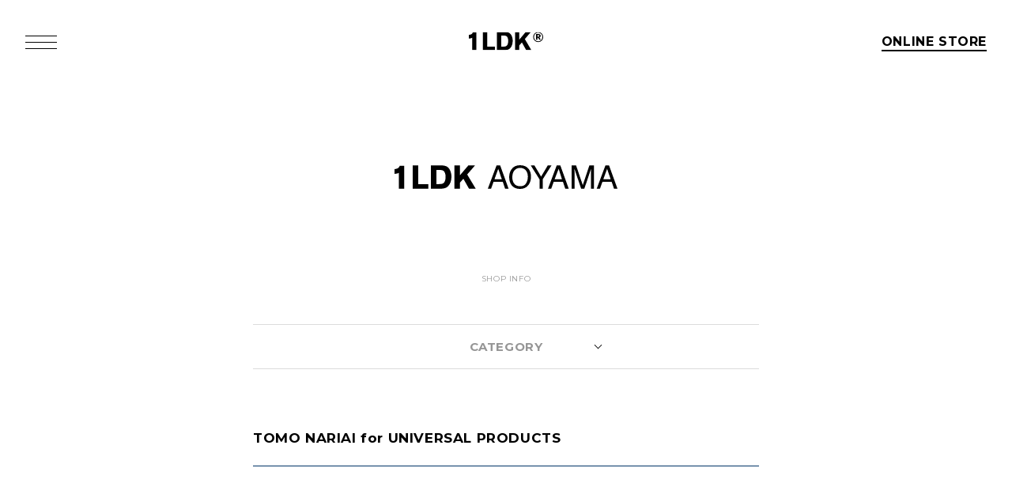

--- FILE ---
content_type: text/html; charset=UTF-8
request_url: https://1ldkshop.com/blog-aoyama/?p=64527
body_size: 30457
content:
<!doctype html>
<html lang="ja">
<head>
  <meta charset="UTF-8">
  <meta name="viewport" content="width=device-width, initial-scale=1">
  <meta content="IE=edge,chrome=1" http-equiv="X-UA-Compatible">
  <meta name="format-detection" content="telephone=no">
  <!-- ?php wp_head(); ? -->
  <!--[if lt IE9]>
  <script src="https://cdnjs.cloudflare.com/ajax/libs/html5shiv/3.7.3/html5shiv.js"></script>
  <![endif]-->
  <!--<![endif]-->
    <title>TOMO NARIAI for UNIVERSAL PRODUCTS - 1LDK AOYAMA</title>
  <meta name="description" content="BLOG | 1LDK">
  <meta property="og:title" content="TOMO NARIAI for UNIVERSAL PRODUCTS - 1LDK AOYAMA">
  <meta property="og:type" content="website">
  <meta property="og:url" content="https://1ldkshop.com/blog-aoyama/?p=64527">
  <meta property="og:image" content="https://1ldkshop.com/blog-aoyama/wp-content/themes/1ldk/img/blog/ogp_aoyama.png">
  <meta property="og:site_name" content="1LDK AOYAMA">
  <meta property="og:description" content="BLOG | 1LDK">
  <meta name="twitter:card" content="summary_large_image">
  <meta name="twitter:site" content="@oneldk">
  <meta name="twitter:image" content="https://1ldkshop.com/blog-aoyama/wp-content/themes/1ldk/img/blog/ogp_aoyama.png">
  <meta name="twitter:title" content="TOMO NARIAI for UNIVERSAL PRODUCTS - 1LDK AOYAMA">
  <meta name="twitter:description" content="BLOG | 1LDK">
  <link href="https://fonts.googleapis.com/css?family=Montserrat:200,300,400,500,600,700" rel="stylesheet">
  <link rel="shortcut icon" href="/assets/favicon.ico">
  <link rel="apple-touch-icon" href="/assets/images/icon.png">
  <link rel="stylesheet" href="https://1ldkshop.com/blog-aoyama/wp-content/themes/1ldk/vendor.css">
  <link rel="stylesheet" href="https://1ldkshop.com/blog-aoyama/wp-content/themes/1ldk/new_style.css">
  <link rel="alternate" type="application/rss+xml" title="RSS 2.0" href="http://1ldkshop.com/blog-aoyama/?feed=rss2">
  <!-- Google Tag Manager -->
  <script>(function(w,d,s,l,i){w[l]=w[l]||[];w[l].push({'gtm.start':
  new Date().getTime(),event:'gtm.js'});var f=d.getElementsByTagName(s)[0],
  j=d.createElement(s),dl=l!='dataLayer'?'&l='+l:'';j.async=true;j.src=
  'https://www.googletagmanager.com/gtm.js?id='+i+dl;f.parentNode.insertBefore(j,f);
  })(window,document,'script','dataLayer','GTM-TVMJD4HJ');</script>
  <!-- End Google Tag Manager -->
</head>

<!--
http://1ldkshop.com/blog/
http://1ldkshop.com/blog-a/
http://1ldkshop.com/blog-depot/
http://1ldkshop.com/blog-aoyama/
http://1ldkshop.com/blog-paris/
http://1ldkshop.com/blog-annex/ * ONLINE SHOP LINK NOTE
http://1ldkshop.com/blog-terrace/
http://taste-and-sense.com/blog/
-->
<body class="site_blog-aoyama">
  <!-- Google Tag Manager (noscript) -->
  <noscript><iframe src="https://www.googletagmanager.com/ns.html?id=GTM-TVMJD4HJ"
  height="0" width="0" style="display:none;visibility:hidden"></iframe></noscript>
  <!-- End Google Tag Manager (noscript) -->
  <div id="wrapper">

    <header class="global">
      <div class="bar">
        <nav class="tgl"><a class="tgl_btn" href="javascript:void(0);">
          <span></span><span></span><span></span>
        </a></nav>
        <h1 class="logo"><a href="//1ldkshop.com/" target="_blank" class="logo_link"><svg id="グループ_478" data-name="グループ 478" xmlns="http://www.w3.org/2000/svg" xmlns:xlink="http://www.w3.org/1999/xlink" width="105.368" height="26" viewBox="0 0 105.368 26">
  <defs>
    <clipPath id="clip-path">
      <rect id="長方形_188" data-name="長方形 188" width="105.368" height="26" fill="none"/>
    </clipPath>
  </defs>
  <g id="グループ_477" data-name="グループ 477" transform="translate(0 0)" clip-path="url(#clip-path)">
    <path id="パス_117" data-name="パス 117" d="M0,5.818C3.143,5.558,4.994,4.545,5.663,2.2h5.023V27.659H4.854V9.906A10.253,10.253,0,0,1,0,11.075Z" transform="translate(0 -1.659)" fill="#080304"/>
    <path id="パス_118" data-name="パス 118" d="M82.987,26V0h6.079V20.806h10.989V26Z" transform="translate(-63.108 0)" fill="#080304"/>
    <path id="パス_119" data-name="パス 119" d="M166.06,0h8.947c4.543,0,6.45.26,8.42,1.321,3.1,1.715,5.034,6.17,5.034,11.511,0,4.082-1.191,7.682-3.433,10.076C182.668,25.488,179.7,26,174.6,26H166.06Zm8.721,20.808c3.224,0,4.483-.36,5.675-1.782.981-1.129,1.624-3.336,1.624-6.322,0-2.94-.79-5.439-2.128-6.48a6.452,6.452,0,0,0-4.037-1.065h-3.771V20.809Z" transform="translate(-126.281 -0.001)" fill="#080304"/>
    <path id="パス_120" data-name="パス 120" d="M289.378,26,283.16,14.882l-3.667,4.25V26h-6.044V0h6.044v10.9L288.628,0h7.31l-8.6,10.12L296.709,26Z" transform="translate(-207.945 0)" fill="#080304"/>
    <path id="パス_121" data-name="パス 121" d="M387.961,14.392a7.16,7.16,0,0,1-7.244-7.227,7.085,7.085,0,1,1,14.17-.1,7.013,7.013,0,0,1-6.925,7.324m-.093-13.376a5.994,5.994,0,0,0-5.985,6.149,6.079,6.079,0,0,0,6.023,6.169,5.91,5.91,0,0,0,5.813-6.091,5.9,5.9,0,0,0-5.851-6.227m1.624,10.131-1.778-2.906h-1v2.906h-1.873V2.971h3.116c2.639,0,3.367,1.169,3.367,2.5a2.38,2.38,0,0,1-1.757,2.477l2.142,3.2Zm-1.507-4.566c1.088,0,1.394-.333,1.394-.979,0-.625-.249-.936-1.452-.936H386.76V6.581Z" transform="translate(-289.518 -0.001)" fill="#1a1311"/>
  </g>
</svg></a></h1>
        <nav class="gl_online"><a href="https://onlinestore.1ldkshop.com/" target="_blank" class="gl_online_link">ONLINE STORE</a></nav>
      </div>
      <div class="menu">
        <div class="menu_inner">
          <div class="menu_wrap">
            <ul class="menu_list type01">
              <li><a href="/feature/">FEATURE</a></li>
              <li><a href="/shop/">SHOP</a></li>
              <li><a href="/brand_list/">BRAND LIST</a></li>
              <li><a href="/look_book/">LOOK BOOK</a></li>
              <li class="standbyme"><a href="/standbuyme/">1LDK Stand Buy Me!</a></li>
              <li class="sonakame"><a href="http://so-shopandhostel.com/">SO SHOP &amp; HOSTEL</a></li>
            </ul>
            <ul class="menu_list type02">
              <li><a href="//www.idland.jp/" target="_blank">COMPANY</a></li>
              <li><a href="//1ldkshop.com/recruit/" target="_blank">RECRUIT</a></li>
              <li><a href="/contact/">CONTACT</a></li>
            </ul>
          </div>
          <div class="menu_wrap">
            <div class="inner">
              <dl class="menu_set sp_tgl_list">
                <dt class="child_hd">BLOG</dt>
                <dd class="child_bd">
                  <ul class="menu_list type03">
                      <li><a href="http://1ldkshop.com/blog/" target="_blank">1LDK</a></li>
                      <li><a href="http://1ldkshop.com/blog-a/" target="_blank">1LDK apartments.</a></li>
                      <li><a href="http://1ldkshop.com/blog-aoyama/" target="_blank">1LDK AOYAMA</a></li>
                      <li><a href="http://1ldkshop.com/blog-kyoto/" target="_blank">1LDK kyoto</a></li>
                      <li><a href="http://1ldkshop.com/blog-annex/" target="_blank">1LDK annex</a></li>
                  </ul>
                </dd>
              </dl>
              <dl class="menu_set sp_tgl_list">
                <dt class="child_hd">INSTAGRAM</dt>
                <dd class="child_bd">
                  <ul class="menu_list type03">
                        <li><a href="https://www.instagram.com/1ldk_shop/" target="_blank">TOKYO</a></li>
                        <li><a href="https://www.instagram.com/taste_and_sense/" target="_blank">Taste AND Sense</a></li>
                        <li><a href="https://www.instagram.com/1ldk_kyoto" target="_blank">1LDK kyoto</a></li>
                        <li><a href="https://www.instagram.com/1ldk_annex/" target="_blank">1LDK annex</a></li>
                  </ul>
                </dd>
              </dl>
              <dl class="menu_set sp_tgl_list">
                <dt class="child_hd">TWITTER</dt>
                <dd class="child_bd">
                  <ul class="menu_list type03">
                      <li><a href="https://twitter.com/oneldk" target="_blank">@oneldk</a></li>
                      <li><a href="https://twitter.com/1LDKapartments" target="_blank">@1LDKapartments</a></li>
                      <li><a href="https://twitter.com/1ldk_aoyama" target="_blank">@1ldk_aoyama</a></li>
                      <li><a href="https://twitter.com/1ldkaoyamahotel" target="_blank">@1ldkaoyamahotel</a></li>
                      <li><a href="https://twitter.com/1LDKkyoto" target="_blank">@1LDKkyoto</a></li>
                      <li><a href="https://twitter.com/1ldkannex" target="_blank">@1ldkannex</a></li>
                  </ul>
                </dd>
              </dl>
              <dl class="menu_set sp_tgl_list">
                <dt class="child_hd">FACEBOOK</dt>
                <dd class="child_bd">
                  <ul class="menu_list type03">
                    <li><a href="https://www.facebook.com/oneldk" target="_blank">MENS</a></li>
                    <li><a href="https://www.facebook.com/1LDKapartments" target="_blank">WOMENS</a></li>
                    <li><a href="https://www.facebook.com/TasteANDSense" target="_blank">Taste AND Sense</a></li>
                  </ul>
                </dd>
              </dl>
            </div>
          </div>
        </div>
      </div>
    </header>

      <article class="pages blog_tmp">
        
  <p class="blog_title"><a href="//1ldkshop.com/blog-aoyama/">1LDK AOYAMA</a></p>
  <p class="blog_info"><a href="//1ldkshop.com/shop/#shop_4399" class="noscr" target="_blank">SHOP INFO</a></p>

  <div class="blog_category">
    <a class="blog_category_nav">CATEGORY</a>
    <div class="blog_category_list">
      <dl class="nav_theme">
        <dt>THEME</dt>
        <dd>

                    

                    <a href="https://1ldkshop.com/blog-aoyama/?cat=4" class="link ">News(86)</a>
                    

                    <a href="https://1ldkshop.com/blog-aoyama/?cat=53" class="link ">UTASHIRO(130)</a>
                    

                    <a href="https://1ldkshop.com/blog-aoyama/?cat=56" class="link ">Yaginuma(46)</a>
                    

                    <a href="https://1ldkshop.com/blog-aoyama/?cat=57" class="link ">Kobayashi(78)</a>
                    

                    <a href="https://1ldkshop.com/blog-aoyama/?cat=60" class="link ">HOSOMI(2)</a>
                    

                    <a href="https://1ldkshop.com/blog-aoyama/?cat=61" class="link ">YOSHIIKE(36)</a>
                    

                    <a href="https://1ldkshop.com/blog-aoyama/?cat=64" class="link ">MATSUMOTO(76)</a>
                    

                    <a href="https://1ldkshop.com/blog-aoyama/?cat=69" class="link ">Mori(115)</a>
                    

                    <a href="https://1ldkshop.com/blog-aoyama/?cat=70" class="link ">Sasaki(19)</a>
                    

                    <a href="https://1ldkshop.com/blog-aoyama/?cat=72" class="link ">FUKUI(62)</a>
                    

                    <a href="https://1ldkshop.com/blog-aoyama/?cat=73" class="link ">Sashida(20)</a>
                    

                    <a href="https://1ldkshop.com/blog-aoyama/?cat=74" class="link ">ISHINO(35)</a>
                    

                    <a href="https://1ldkshop.com/blog-aoyama/?cat=5" class="link current">Pick Up(1417)</a>
                    

                    <a href="https://1ldkshop.com/blog-aoyama/?cat=1" class="link ">Blog(927)</a>
                  </dd>
      </dl>
      <dl class="nav_log">
        <dt>LOG</dt>
        <dd>
                    <ul rel="2018">
            	<li><a href='https://1ldkshop.com/blog-aoyama/?m=2026'>2026</a>&nbsp;(6)</li>
	<li><a href='https://1ldkshop.com/blog-aoyama/?m=2025'>2025</a>&nbsp;(105)</li>
	<li><a href='https://1ldkshop.com/blog-aoyama/?m=2024'>2024</a>&nbsp;(68)</li>
	<li><a href='https://1ldkshop.com/blog-aoyama/?m=2023'>2023</a>&nbsp;(49)</li>
	<li><a href='https://1ldkshop.com/blog-aoyama/?m=2022'>2022</a>&nbsp;(114)</li>
	<li><a href='https://1ldkshop.com/blog-aoyama/?m=2021'>2021</a>&nbsp;(260)</li>
	<li><a href='https://1ldkshop.com/blog-aoyama/?m=2020'>2020</a>&nbsp;(263)</li>
	<li><a href='https://1ldkshop.com/blog-aoyama/?m=2019'>2019</a>&nbsp;(298)</li>
          </ul>
        </dd>
      </dl>
    </div>
  </div>

            

      
    <div id="post-64527" class="blog_article">
      <h1 class="blog_article_title">
        <a href="https://1ldkshop.com/blog-aoyama/?p=64527">
          TOMO NARIAI for UNIVERSAL PRODUCTS        </a>
      </h1>

      <div class="blog_article_content">
        <p>&nbsp;</p>
<p><a href="https://1ldkshop.com/blog-aoyama/?p=63768" target="_blank" rel="noopener">PB0110 &#8211; LEATHER SERIES &#8211;</a></p>
<p><a href="https://1ldkshop.com/blog-aoyama/?p=63938" target="_blank" rel="noopener">&#8220;TANGO&#8221; &#8211; Coin Purse &#8211;</a></p>
<p><a href="https://1ldkshop.com/blog-aoyama/?p=63971" target="_blank" rel="noopener">GIFT &#8211; Knit Cap &#8211;</a></p>
<p><a href="https://1ldkshop.com/blog-aoyama/?p=64219" target="_blank" rel="noopener">1LDK AOYAMA HOTEL &#8211; Leather Belt Collection &#8211;</a></p>
<p><a href="https://1ldkshop.com/blog-aoyama/?p=64477" target="_blank" rel="noopener">ED ROBERT JUDSON &#8211; NECK HOLDER &#8211;</a></p>
<p>&nbsp;</p>
<p>こんにちは。1LDK AOYAMA HOTELの榊原です。</p>
<p>プレゼント選びも、いよいよ今週で大詰めとなってきました。あれにしようかな、やっぱこれかな、と吟味しつつも、その選んでいる時間が楽しかったりするものです。</p>
<p>革小物となれば、ちょっと贅沢で、特別な人へ送る風習が着々と根付いているような気もします。</p>
<p>愛着の持てる、革製品。それは靴にしろバッグにしろ、「育てていく」というスタンスがそうさせるのだと思います。</p>
<p>人の身近に寄り添ってくれる&#8221;革小物&#8221;だからこそ、あげる価値だったり、身に付ける価値を見出すことが出来るのかもしれません。</p>
<p>では、本題へ。</p>
<p>&nbsp;</p>
<p><img decoding="async" class="aligncenter size-large wp-image-64536" src="https://1ldkshop.com/blog-aoyama/wp-content/uploads/2018/12/IMG_9703-1024x683.jpg" alt="" width="640" height="427" /></p>
<p style="text-align: center;">&#8220;TOMO NARIAI for UNIVERSAL PRODUCTS&#8221;</p>
<p style="text-align: center;"><a href="http://store.1ldkshop.com/index.php?subcats=Y&amp;status=A&amp;pshort=Y&amp;pfull=Y&amp;pname=Y&amp;pkeywords=Y&amp;search_performed=Y&amp;q=TOMO+NARIAI+for+UNIVERSAL+PRODUCTS+BASIC+WALLET&amp;dispatch=products.search" target="_blank" rel="noopener">&#8211; BASIC WALLET &#8211;</a></p>
<p style="text-align: center;">￥24,000+TAX-</p>
<p><img decoding="async" loading="lazy" class="aligncenter size-large wp-image-64544" src="https://1ldkshop.com/blog-aoyama/wp-content/uploads/2018/12/IMG_9747-1024x683.jpg" alt="" width="640" height="427" /></p>
<p>全体のビジュアルはそのままに、アップデートを繰り返すベーシックウォレット。</p>
<p>前回のブライドルレザーからシボ革に変わり、大人な装いにも映える雰囲気にガラリと一変しました。手に取るとその手触りからも上品さを感じ取れるはずです。</p>
<p><img decoding="async" loading="lazy" class="aligncenter size-large wp-image-64545" src="https://1ldkshop.com/blog-aoyama/wp-content/uploads/2018/12/IMG_9751-1024x683.jpg" alt="" width="640" height="427" /></p>
<p><img decoding="async" loading="lazy" class="aligncenter size-large wp-image-64546" src="https://1ldkshop.com/blog-aoyama/wp-content/uploads/2018/12/IMG_9766-1024x683.jpg" alt="" width="640" height="427" /></p>
<p><img decoding="async" loading="lazy" class="aligncenter size-large wp-image-64547" src="https://1ldkshop.com/blog-aoyama/wp-content/uploads/2018/12/IMG_9774-1024x683.jpg" alt="" width="640" height="427" /></p>
<p><img decoding="async" loading="lazy" class="aligncenter size-large wp-image-64551" src="https://1ldkshop.com/blog-aoyama/wp-content/uploads/2018/12/IMG_9793-1024x683.jpg" alt="" width="640" height="427" /></p>
<p>また、中を開くと色鮮やかで着脱可能なスロットという仕様がなくなり、コインポケットのカバー部に色を添えたガラスレザーを採用しました。ブラックにはイエロー、キャメルにはライトグレーというカラーリングが、見事に調和しています。</p>
<p>コインポケットは毎日手に触れる箇所ということもあり、表面のシボ革とのコントラストも癖になるウォレット。</p>
<p>軽くて手馴染みが良く、コインも視覚的に見やすい設計。収納に関しても必要最低限のカードだけを持ち歩けば、必然的にパンパンになることも防げます。</p>
<p>優秀です。</p>
<p><img decoding="async" loading="lazy" class="aligncenter size-large wp-image-64552" src="https://1ldkshop.com/blog-aoyama/wp-content/uploads/2018/12/IMG_9799-1024x683.jpg" alt="" width="640" height="427" /></p>
<p><img decoding="async" loading="lazy" class="aligncenter size-large wp-image-64553" src="https://1ldkshop.com/blog-aoyama/wp-content/uploads/2018/12/IMG_9801-1024x683.jpg" alt="" width="640" height="427" /></p>
<p>そのまま、新登場のポーチへ。</p>
<p><img decoding="async" loading="lazy" class="aligncenter size-large wp-image-64535" src="https://1ldkshop.com/blog-aoyama/wp-content/uploads/2018/12/IMG_9690-1024x683.jpg" alt="" width="640" height="427" /></p>
<p style="text-align: center;">&#8220;TOMO NARIAI for UNIVERSAL PRODUCTS&#8221;</p>
<p style="text-align: center;"><a href="http://store.1ldkshop.com/index.php?subcats=Y&amp;status=A&amp;pshort=Y&amp;pfull=Y&amp;pname=Y&amp;pkeywords=Y&amp;search_performed=Y&amp;q=TOMO+NARIAI+for+UNIVERSAL+PRODUCTS+LEATHER+SMALL+SHOULDER+BAG&amp;dispatch=products.search" target="_blank" rel="noopener">&#8211; LEATHER SMALL SHOULDER BAG &#8211;</a></p>
<p style="text-align: center;">￥22,000+TAX-</p>
<p><img decoding="async" loading="lazy" class="aligncenter size-large wp-image-64548" src="https://1ldkshop.com/blog-aoyama/wp-content/uploads/2018/12/IMG_9779-1024x683.jpg" alt="" width="640" height="427" />CREDIT<br />
<a href="https://1ldkshop.com/blog-aoyama/?p=63311" target="_blank" rel="noopener">&#8220;PHOEBE ENGLISH&#8221; &#8211; TIE BOMBER [MOLESKIN] &#8211; ￥95,000+TAX-</a></p>
<p><img decoding="async" loading="lazy" class="aligncenter size-large wp-image-64549" src="https://1ldkshop.com/blog-aoyama/wp-content/uploads/2018/12/IMG_9781-1024x683.jpg" alt="" width="640" height="427" /></p>
<p><img decoding="async" loading="lazy" class="aligncenter size-large wp-image-64550" src="https://1ldkshop.com/blog-aoyama/wp-content/uploads/2018/12/IMG_9785-1024x683.jpg" alt="" width="640" height="427" /></p>
<p>ショルダーバッグがミニサイズになって届きました。</p>
<p>と言っても、今回は長方形に仕立てたボディに折り返しを施し、セキュリティの面でも安全なカバーを完成させています。このくらいのサイズだと、スマホやウォレットを仕込むくらいなので（ハンドクリームや香水も）、どこか手持ち無沙汰にならずにサコッシュ感覚で自然とまとまってくれます。</p>
<p><img decoding="async" loading="lazy" class="aligncenter size-large wp-image-64538" src="https://1ldkshop.com/blog-aoyama/wp-content/uploads/2018/12/IMG_9721-1024x683.jpg" alt="" width="640" height="427" /></p>
<p><img decoding="async" loading="lazy" class="aligncenter size-large wp-image-64539" src="https://1ldkshop.com/blog-aoyama/wp-content/uploads/2018/12/IMG_9724-1024x683.jpg" alt="" width="640" height="427" /></p>
<p><img decoding="async" loading="lazy" class="aligncenter size-large wp-image-64540" src="https://1ldkshop.com/blog-aoyama/wp-content/uploads/2018/12/IMG_9726-1024x683.jpg" alt="" width="640" height="427" /></p>
<p><img decoding="async" loading="lazy" class="aligncenter size-large wp-image-64541" src="https://1ldkshop.com/blog-aoyama/wp-content/uploads/2018/12/IMG_9730-1024x683.jpg" alt="" width="640" height="427" /></p>
<p><img decoding="async" loading="lazy" class="aligncenter size-large wp-image-64542" src="https://1ldkshop.com/blog-aoyama/wp-content/uploads/2018/12/IMG_9736-1024x683.jpg" alt="" width="640" height="427" /></p>
<p>今回登場したウォレット同様、シボ革を使用したレザーらしい艶のあるフェイス。</p>
<p>マグネット式の開閉、耐久性のある取っ手のカウレザーは健在。シンプルでシックなデザインながらも、ラフに取り入れやすいサイズ感が何よりの決め手になることは間違いありません。</p>
<p>せっかくならミニサイズでよりコンパクトに、よりデイリーユースなものを身に纏いたい気分です。</p>
<p>&nbsp;</p>
<p>ついでに、前回登場のショルダーバッグも。</p>
<p><img decoding="async" loading="lazy" class="aligncenter size-large wp-image-64563" src="https://1ldkshop.com/blog-aoyama/wp-content/uploads/2018/12/IMG_9914-1024x683.jpg" alt="" width="640" height="427" /></p>
<p style="text-align: center;">&#8220;TOMO NARIAI for UNIVERSAL PRODUCTS&#8221;</p>
<p style="text-align: center;"><a href="http://store.1ldkshop.com/index.php?dispatch=products.view&amp;product_id=3229" target="_blank" rel="noopener">&#8211; SHOULDER BAG &#8211;</a></p>
<p style="text-align: center;">￥34,000+TAX-</p>
<p><img decoding="async" loading="lazy" class="aligncenter size-large wp-image-64555" src="https://1ldkshop.com/blog-aoyama/wp-content/uploads/2018/12/IMG_9811-1024x683.jpg" alt="" width="640" height="427" /></p>
<p><img decoding="async" loading="lazy" class="aligncenter size-large wp-image-64560" src="https://1ldkshop.com/blog-aoyama/wp-content/uploads/2018/12/IMG_9860-1024x683.jpg" alt="" width="640" height="427" /></p>
<p><img decoding="async" loading="lazy" class="aligncenter size-large wp-image-64561" src="https://1ldkshop.com/blog-aoyama/wp-content/uploads/2018/12/IMG_9875-1024x683.jpg" alt="" width="640" height="427" /></p>
<p><img decoding="async" loading="lazy" class="aligncenter size-large wp-image-64554" src="https://1ldkshop.com/blog-aoyama/wp-content/uploads/2018/12/IMG_9809-1024x683.jpg" alt="" width="640" height="427" /></p>
<p><img decoding="async" loading="lazy" class="aligncenter size-large wp-image-64556" src="https://1ldkshop.com/blog-aoyama/wp-content/uploads/2018/12/IMG_9840-1024x683.jpg" alt="" width="640" height="427" /></p>
<p><img decoding="async" loading="lazy" class="aligncenter size-large wp-image-64558" src="https://1ldkshop.com/blog-aoyama/wp-content/uploads/2018/12/IMG_9849-1024x683.jpg" alt="" width="640" height="427" /></p>
<p><img decoding="async" loading="lazy" class="aligncenter size-large wp-image-64562" src="https://1ldkshop.com/blog-aoyama/wp-content/uploads/2018/12/IMG_9893-1024x683.jpg" alt="" width="640" height="427" /></p>
<p>通勤や通学にも適した大きさのショルダーバッグ。</p>
<p>フロント/バック/サイド、全方向へ位置しても格好がつく代物。A4サイズのファイルやPC等も収納できる利便性。</p>
<p>&nbsp;</p>
<p>&#8220;TOMO NARIAI&#8221;のコレクションの全ては、湘南藤沢の工房でデザイナーの成相さん一人の手で作られています。全ての工程をハンドメイド且つ、使用者を想って織りなされるプロダクトは、きっと良い風合いに包まれていくはずです。</p>
<p>そのクオリティや工程を考えると、そのリーズナブルな価格にも驚かされます。</p>
<p>&nbsp;</p>
<p>ギフトとは謳いながらも、ついつい自分も欲しくなってしまう&#8221;TOMO NARIAI&#8221;の革小物コレクション。</p>
<p>ぜひ手に取って、想像を膨らませてみて下さい。</p>
<p>&nbsp;</p>
<p>○ お問い合わせ先</p>
<p>1LDK AOYAMA HOTEL</p>
<p>〒107-0062<br />
東京都港区南青山6-8-18<br />
<a href="tel:0357783552">03-5778-3552</a></p>
<p><a href="mailto:info@1ldkshop.com">info@1ldkshop.com</a></p>
<p>&nbsp;</p>
<p><a href="http://store.1ldkshop.com/" target="_blank" rel="noopener">1LDK ONLINE STORE</a></p>
<p><a href="https://ryomiyoshi.blogspot.jp/" target="_blank" rel="noopener">RYO MIYOSHI Blog</a></p>
<p>instagram<br />
<a href="http://instagram.com/1ldk_shop" target="_blank" rel="noopener">1LDK</a>/<a href="https://www.instagram.com/1ldk_terrace/" target="_blank" rel="noopener">1LDK terrace</a>/<a href="http://instagram.com/1ldk_paris/" target="_blank" rel="noopener">1LDK PARIS</a>/<a href="https://www.instagram.com/universal__products/" target="_blank" rel="noopener">UNIVERSAL PRODUCTS</a>/<a href="https://instagram.com/my___official/" target="_blank" rel="noopener">MY_</a>/<a href="https://www.instagram.com/i_1ldk/" target="_blank" rel="noopener">I official</a></p>
<p>&nbsp;</p>
<p><a href="https://www.instagram.com/so_nkm/?hl=ja">SO NAKAMEGURO OFFICAL instagram</a></p>
<p><a href="https://sonakameguro.thebase.in/">SO NAKAMEGURO ONLINE STORE</a></p>
<p>&nbsp;</p>
<p>皆様のご来店を、心よりお待ちしております。</p>
<p>1LDK AOYAMA HOTEL STAFF 榊原</p>
<p>&nbsp;</p>
      </div>
      
      <div class="blog_article_aside">
        <div class="share">
          <div class="share_btn tw">
            <a href="https://twitter.com/share" class="twitter-share-button">Tweet</a> <script>!function(d,s,id){var js,fjs=d.getElementsByTagName(s)[0],p=/^http:/.test(d.location)?'http':'https';if(!d.getElementById(id)){js=d.createElement(s);js.id=id;js.src=p+'://platform.twitter.com/widgets.js';fjs.parentNode.insertBefore(js,fjs);}}(document, 'script', 'twitter-wjs');</script>
            </div>
            <div class="share_btn fb">
              <div id="fb-root"></div>
              <script>(function(d, s, id) {
                var js, fjs = d.getElementsByTagName(s)[0];
                if (d.getElementById(id)) return;
                js = d.createElement(s); js.id = id;
                js.src = "//connect.facebook.net/ja_JP/sdk.js#xfbml=1&version=v2.10&appId=111368658965656";
                fjs.parentNode.insertBefore(js, fjs);
              }(document, 'script', 'facebook-jssdk'));</script>
              <div class="fb-like" __data-href="http://xxxx.xx/" data-layout="button" data-action="like" data-size="small" data-show-faces="true" data-share="false"></div>
            </div>
        </div>
        <div class="blog_info">
          <p class="blog_info_date">December 18, 2018, 7:46 PM</p>
          <p class="blog_info_cate"><span>Category:</span>
            <a href="https://1ldkshop.com/blog-aoyama/?cat=5">Pick Up</a>           </p>
        </div>
      </div>
  </div>

  
  <div class="pagenation"><a class="pn-prev " href="https://1ldkshop.com/blog-aoyama/?p=64527"><span class="spShowIb">PREV</span></a><span class="page-of spShowIb">1/0</span><a class="pn-next " href="https://1ldkshop.com/blog-aoyama/?p=64527&#038;paged=2"><span class="spShowIb">NEXT</span></a></div>
      </article>

      <footer class="global">
        <nav class="pagetop">
          <a href="#wrapper" class="pagetop_link"></a>
        </nav>
        <div class="menu">
          <dl class="menu_set">
            <dt>INSTAGRAM</dt>
            <dd>
              <ul class="menu_list type04">
                <li><a href="https://www.instagram.com/1ldk_shop/" target="_blank">TOKYO</a></li>
                <li><a href="https://www.instagram.com/1ldk_terrace/" target="_blank">1LDK terrace</a></li>
                <li><a href="https://www.instagram.com/1ldk_paris/" target="_blank">PARIS</a></li>
                <li><a href="https://www.instagram.com/taste_and_sense/" target="_blank">Taste AND Sense</a></li>
                <li><a href="https://www.instagram.com/1ldk_annex/" target="_blank">1LDK annex</a></li>
                <li><a href="https://www.instagram.com/1ldk_seoul/" target="_blank">1LDK Seoul</a></li>
              </ul>
            </dd>
          </dl>
          <dl class="menu_set">
            <dt>TWITTER</dt>
            <dd>
              <ul class="menu_list type04">
                <li><a href="https://twitter.com/oneldk" target="_blank">@oneldk</a></li>
                <li><a href="https://twitter.com/1LDKapartments" target="_blank">@1LDKapartments</a></li>
                <li><a href="https://twitter.com/1LDKDEPOT" target="_blank">@1LDKDEPOT</a></li>
                <li><a href="https://twitter.com/1ldkaoyamahotel" target="_blank">@1ldkaoyamahotel</a></li>
                <li><a href="https://twitter.com/1ldkterrace" target="_blank">@1ldkterrace</a></li>
                <li><a href="https://twitter.com/1LDKPARIS" target="_blank">@1LDKPARIS</a></li>
                <li><a href="https://twitter.com/1ldkannex" target="_blank">@1ldkannex</a></li>
              </ul>
            </dd>
          </dl>
          <dl class="menu_set">
            <dt>FACEBOOK</dt>
            <dd>
              <ul class="menu_list type04">
                <li><a href="https://www.facebook.com/oneldk" target="_blank">MENS</a></li>
                <li><a href="https://www.facebook.com/1LDKapartments" target="_blank">WOMENS</a></li>
                <li><a href="https://www.facebook.com/TasteANDSense" target="_blank">Taste AND Sense</a></li>
              </ul>
            </dd>
          </dl>
          <div class="menu_corp">
            <ul class="menu_list type05">
              <li><a href="//www.idland.jp/" target="_blank">COMPANY</a></li>
              <li><a href="//1ldkshop.com/recruit/" target="_blank">RECRUIT</a></li>
              <li><a href="//1ldkshop.com/contact/" target="_blank">CONTACT</a></li>
            </ul>
          </div>
        </div>
      </footer>
      <div class="copyright">
        <p>&copy;<script>var cd = new Date(); document.write(cd.getFullYear());</script> I.D.Land All Right Reserved. SITE BY <a href="//www.wab.cc/" target="_blank">WDI</a>.</p>
      </div>

      <script src="https://1ldkshop.com/blog-aoyama/wp-content/themes/1ldk/js/vendor.min.js"></script>
      <script src="https://1ldkshop.com/blog-aoyama/wp-content/themes/1ldk/js/app.min.js"></script>

          </div>
  </body>
</html>

--- FILE ---
content_type: text/css
request_url: https://1ldkshop.com/blog-aoyama/wp-content/themes/1ldk/new_style.css
body_size: 89109
content:
@charset "UTF-8";
/*
  Theme Name: 1LDK
  Theme URI: 
  Author: Wab Design INC
  Author URI: 
  Description: Description
  Version: 1.0.0
  License:
  License URI:
  Text Domain: 1LDK
*/
/*
  Stylesheet Header ...
*/
/*--------------------
>>> TABLE OF CONTENTS:
----------------------
0.0 Vendor
1.0 Reset
2.0 Vars
3.0 Frame
4.0 Parts
5.0 Pages
6.0 Popup
--------------------*/
/*----- 0.0 Vendor -----*/
/*----- 1.0 Reset -----*/
*,
* h1,
* h2,
* h3,
* h4,
* h5,
* h6,
* p,
* address,
* ul,
* ol,
* li,
* form,
* dl,
* dt,
* dd,
* div,
* table,
* tr,
* th,
* td,
* figure {
  margin: 0;
  padding: 0;
  line-height: 1;
  font-weight: normal;
  -webkit-box-sizing: border-box;
          box-sizing: border-box; }

* img,
* figure,
* iframe,
* object {
  border: none;
  height: auto;
  vertical-align: top;
  max-width: 100%; }

* a {
  display: inline-block; }

* ul, ol, li {
  list-style-type: none; }

/*----- 2.0 Library & Vars -----*/
/* ==========================================================================
   Vars
   ========================================================================== */
/* dev path */
/* set fonts */
@font-face {
  font-family: 'Noto Sans JP';
  font-style: normal;
  font-weight: 400;
  src: local("Noto Sans CJK JP"), url("//fonts.gstatic.com/ea/notosansjp/v5/NotoSansJP-Regular.woff2") format("woff2"), url("//fonts.gstatic.com/ea/notosansjp/v5/NotoSansJP-Regular.woff") format("woff"), url("//fonts.gstatic.com/ea/notosansjp/v5/NotoSansJP-Regular.otf") format("opentype"); }

/* font weight */
/* set colors */
/* win size */
/* ==========================================================================
   Mixin
   ========================================================================== */
@-webkit-keyframes blog-sign {
  0% {
    opacity: 0; }
  100% {
    opacity: 1; } }
@keyframes blog-sign {
  0% {
    opacity: 0; }
  100% {
    opacity: 1; } }

/*----- 3.0 Header & Footer -----*/
/* ==========================================================================
   frame
   ========================================================================== */
html, body {
  width: 100%; }

body {
  font-family: "Montserrat", serif;
  font-size: 12px;
  font-weight: 400;
  letter-spacing: 0.05em;
  color: #000;
  background: #fff;
  opacity: 0;
  -webkit-transition: all 0.3s;
  transition: all 0.3s;
  -webkit-font-smoothing: antialiased; }
  body.ready {
    opacity: 1; }
  body.cur_prev a {
    cursor: url("/wp-site/wp-content/themes/oneldk/img/cur_prev.cur"), auto !important; }
  body.cur_next a {
    cursor: url("/wp-site/wp-content/themes/oneldk/img/cur_next.cur"), auto !important; }
  body.cur_hide {
    cursor: none !important; }

@media screen and (max-width: 768px) {
  #wrapper {
    overflow-x: hidden; } }

article {
  position: relative; }
  @media screen and (min-width: 769px) {
    article {
      padding-top: 100px; } }
  @media screen and (max-width: 768px) {
    article {
      padding-top: 60px; } }
  article.top {
    padding-top: 0; }

/* ==========================================================================
   Header
   ========================================================================== */
body.fixed {
  overflow: hidden; }

body.topAct header.global .bar {
  background: none; }

body.topAct header.global .logo_link path, body.topAct header.global .logo_link polygon {
  fill: #fff; }

body.topAct header.global .tgl_btn span {
  background-color: #fff; }

body.topAct header.global .gl_online .gl_online_link {
  color: #fff; }
  body.topAct header.global .gl_online .gl_online_link::after {
    background: #fff; }

body.topAct.fixed header.global .logo_link path, body.topAct.fixed header.global .logo_link polygon {
  fill: #000; }

body.topAct.fixed header.global .tgl_btn span {
  background-color: #000; }

body.topAct.fixed header.global .gl_online .gl_online_link {
  color: #000; }
  body.topAct.fixed header.global .gl_online .gl_online_link::after {
    background: #000; }

header.global {
  width: 100vw;
  position: relative;
  z-index: 999;
  /* fixed bar */
  /* logo */
  /* Hamburger */
  /* online */
  /* expansion menu */ }
  header.global > * {
    -webkit-transition: all 0.3s;
    transition: all 0.3s; }
  header.global .bar {
    -webkit-display: flex;
    -moz-display: flex;
    -ms-display: flex;
    -o-display: flex;
    display: -webkit-box;
    display: flex;
    -moz-justify-content: space-between;
    -ms-justify-content: space-between;
    -o-justify-content: space-between;
    -webkit-box-pack: justify;
        -ms-flex-pack: justify;
            justify-content: space-between;
    -moz-align-items: center;
    -ms-align-items: center;
    -o-align-items: center;
    -webkit-box-align: center;
        -ms-flex-align: center;
            align-items: center;
    position: fixed;
    width: 100%;
    z-index: 999; }
    @media screen and (min-width: 769px) {
      header.global .bar {
        padding: 41px 0 30px; } }
    @media screen and (max-width: 768px) {
      header.global .bar {
        padding: 20px 0; } }
    header.global .bar .logo {
      position: absolute;
      left: 50%; }
      @media screen and (min-width: 769px) {
        header.global .bar .logo {
          margin-left: -48px; } }
      @media screen and (max-width: 768px) {
        header.global .bar .logo {
          margin-top: 2px;
          margin-left: -32px; } }
  header.global .logo_link svg {
    display: inline-block;
    padding: 1px; }
    @media screen and (min-width: 769px) {
      header.global .logo_link svg {
        width: 96px;
        height: 28px; } }
    @media screen and (max-width: 768px) {
      header.global .logo_link svg {
        width: 64px;
        height: 20px; } }
  header.global .logo_link path, header.global .logo_link polygon {
    fill: #000;
    -webkit-transition: all 0.3s;
    transition: all 0.3s; }
  header.global .tgl {
    position: relative; }
    @media screen and (min-width: 769px) {
      header.global .tgl {
        margin-top: -2px;
        margin-left: 32px; } }
    @media screen and (max-width: 768px) {
      header.global .tgl {
        margin-left: 20px; } }
  header.global .tgl_btn,
  header.global .tgl_btn span {
    display: block;
    -webkit-box-sizing: border-box;
            box-sizing: border-box; }
  header.global .tgl_btn {
    position: relative; }
    @media screen and (min-width: 769px) {
      header.global .tgl_btn {
        width: 40px;
        height: 28px; } }
    @media screen and (max-width: 768px) {
      header.global .tgl_btn {
        width: 28px;
        height: 20px; } }
    header.global .tgl_btn span {
      position: absolute;
      left: 0;
      width: 100%;
      height: 1px;
      background-color: #000;
      -webkit-transition: all 0.3s;
      transition: all 0.3s; }
      @media screen and (min-width: 769px) {
        header.global .tgl_btn span:nth-of-type(1) {
          top: 6px; }
        header.global .tgl_btn span:nth-of-type(2) {
          top: 14px; }
        header.global .tgl_btn span:nth-of-type(3) {
          top: 22px; } }
      @media screen and (max-width: 768px) {
        header.global .tgl_btn span:nth-of-type(1) {
          top: 3px; }
        header.global .tgl_btn span:nth-of-type(2) {
          top: 8px; }
        header.global .tgl_btn span:nth-of-type(3) {
          top: 13px; } }
    @media screen and (min-width: 769px) {
      header.global .tgl_btn:hover span:nth-of-type(1) {
        top: 4px; }
      header.global .tgl_btn:hover span:nth-of-type(2) {
        top: 14px; }
      header.global .tgl_btn:hover span:nth-of-type(3) {
        top: 24px; } }
    @media screen and (min-width: 769px) {
      header.global .tgl_btn.active span:nth-of-type(1), header.global .tgl_btn.active span:nth-of-type(3) {
        top: 15px; } }
    @media screen and (max-width: 768px) {
      header.global .tgl_btn.active span:nth-of-type(1), header.global .tgl_btn.active span:nth-of-type(3) {
        top: 9px;
        width: 24px; } }
    header.global .tgl_btn.active span:nth-of-type(1) {
      -webkit-transform: rotate(-45deg);
              transform: rotate(-45deg); }
    header.global .tgl_btn.active span:nth-of-type(2) {
      opacity: 0;
      width: 0; }
    header.global .tgl_btn.active span:nth-of-type(3) {
      -webkit-transform: rotate(45deg);
              transform: rotate(45deg); }
  @media screen and (min-width: 769px) {
    header.global .gl_online {
      margin-right: 32px; } }
  @media screen and (max-width: 768px) {
    header.global .gl_online {
      margin-right: 16px; } }
  header.global .gl_online_link {
    position: relative;
    font-weight: 700; }
    @media screen and (min-width: 769px) {
      header.global .gl_online_link {
        padding: 1px 0 4px;
        font-size: 16px; } }
    @media screen and (max-width: 768px) {
      header.global .gl_online_link {
        padding: 2px 0px 3px 0;
        font-size: 11px; } }
    header.global .gl_online_link::after {
      content: '';
      display: block;
      width: 100%;
      height: 2px;
      background: #000;
      position: absolute;
      bottom: 0;
      left: 0;
      -webkit-transition: all 0.3s;
      transition: all 0.3s; }
    header.global .gl_online_link:hover {
      opacity: 0.7; }
  header.global .menu.active {
    opacity: 1; }
    header.global .menu.active .menu_inner.active {
      opacity: 1; }
  header.global .menu {
    position: fixed;
    display: none;
    left: 0;
    top: 0;
    height: 100vh;
    opacity: 0;
    overflow-y: scroll;
    background: #fff;
    -webkit-transition: all .6s;
    transition: all .6s; }
    @media screen and (min-width: 769px) {
      header.global .menu {
        padding-top: 100px; } }
    header.global .menu_inner {
      width: 100vw;
      height: auto;
      min-height: 100vh;
      opacity: 0;
      -webkit-transition: all .4s;
      transition: all .4s; }
      @media screen and (min-width: 769px) {
        header.global .menu_inner {
          _height: 1px;
          _overflow: visible;
          zoom: 1;
          overflow: scroll;
          padding-top: 40px; }
          header.global .menu_inner::after {
            content: ".";
            display: block;
            height: 0px;
            clear: both;
            visibility: hidden;
            font-size: 0;
            line-height: 0; } }
      @media screen and (max-width: 768px) {
        header.global .menu_inner {
          padding-top: 108px; } }
    header.global .menu_wrap {
      -webkit-transition: all .6s;
      transition: all .6s; }
      @media screen and (min-width: 769px) {
        header.global .menu_wrap:first-child {
          position: fixed;
          margin-left: 92px;
          float: left;
          top: 130px;
          width: 38%; } }
      @media screen and (min-width: 769px) {
        header.global .menu_wrap:last-child {
          float: right;
          padding-right: 12px;
          width: calc(50% + 44px); } }
      @media screen and (max-width: 768px) {
        header.global .menu_wrap:last-child {
          padding-bottom: 40px; } }
      @media screen and (min-width: 769px) {
        header.global .menu_wrap > .inner {
          -webkit-display: flex;
          -moz-display: flex;
          -ms-display: flex;
          -o-display: flex;
          display: -webkit-box;
          display: flex;
          -moz-align-items: stretch;
          -ms-align-items: stretch;
          -o-align-items: stretch;
          -webkit-box-align: stretch;
              -ms-flex-align: stretch;
                  align-items: stretch;
          -ms-flex-wrap: wrap;
          -o-flex-wrap: wrap;
          flex-wrap: wrap; } }
    @media screen and (max-width: 768px) {
      header.global .menu_list {
        text-align: center; } }
    @media screen and (min-width: 769px) {
      header.global .menu_list.type01 li, header.global .menu_list.type02 li {
        margin: 13px 0; }
        header.global .menu_list.type01 li:first-child, header.global .menu_list.type02 li:first-child {
          margin-top: 0; } }
    header.global .menu_list.type01 a, header.global .menu_list.type02 a {
      padding: 4px 0;
      font-weight: 700;
      -webkit-transition: all 0.3s;
      transition: all 0.3s; }
      header.global .menu_list.type01 a:hover, header.global .menu_list.type02 a:hover {
        opacity: 0.4; }
    header.global .menu_list.type01 {
      font-size: 18px; }
      @media screen and (min-width: 769px) {
        header.global .menu_list.type01 {
          padding-bottom: 45px; } }
      @media screen and (max-width: 768px) {
        header.global .menu_list.type01 {
          padding-bottom: 25px; }
          header.global .menu_list.type01 li {
            margin: 13px 0; } }
    header.global .menu_list.type02 {
      font-size: 16px; }
      @media screen and (max-width: 768px) {
        header.global .menu_list.type02 {
          padding-bottom: 36px; }
          header.global .menu_list.type02 li {
            margin: 11px 0; } }
    @media screen and (max-width: 768px) {
      header.global .menu_list.type03 li:last-child {
        padding-bottom: 4px; } }
    header.global .menu_list.type03 a {
      position: relative;
      display: block;
      font-weight: 400;
      color: #969696; }
      @media screen and (min-width: 769px) {
        header.global .menu_list.type03 a {
          padding: 16px 0; } }
      @media screen and (max-width: 768px) {
        header.global .menu_list.type03 a {
          padding: 13px 0 12px; } }
      @media screen and (min-width: 769px) {
        header.global .menu_list.type03 a::before, header.global .menu_list.type03 a::after {
          content: '';
          display: block;
          position: absolute;
          left: 0;
          bottom: 0;
          height: 1px;
          -webkit-transition: all 0.3s;
          transition: all 0.3s; }
        header.global .menu_list.type03 a::before {
          width: 100%;
          background: #dcdcdc; }
        header.global .menu_list.type03 a::after {
          width: 0%;
          background: #000; }
        header.global .menu_list.type03 a:hover {
          color: #000; }
          header.global .menu_list.type03 a:hover::after {
            width: 100%; } }
    @media screen and (min-width: 769px) {
      header.global .menu_set {
        padding-right: 20px;
        padding-bottom: 28px;
        width: 50%; } }
    @media screen and (max-width: 768px) {
      header.global .menu_set {
        padding: 0 20px; } }
    header.global .menu_set dt {
      padding: 20px 0;
      font-size: 14px;
      font-weight: 700; }
      @media screen and (min-width: 769px) {
        header.global .menu_set dt {
          border-bottom: 1px solid #dcdcdc; } }
      @media screen and (max-width: 768px) {
        header.global .menu_set dt {
          position: relative;
          text-align: center;
          cursor: pointer;
          border-top: 1px solid #dcdcdc; } }
    @media screen and (max-width: 768px) {
      header.global .menu_set:last-child dd {
        border-bottom: 1px solid #dcdcdc; } }

/* ==========================================================================
   Footer
   ========================================================================== */
footer.global {
  position: relative;
  z-index: 1; }
  @media screen and (max-width: 768px) {
    footer.global .pagetop {
      padding: 20px 0;
      text-align: center; } }
  footer.global .pagetop_link {
    border-top: 1px solid #000;
    border-right: 1px solid #000;
    -webkit-transform: rotate(-45deg);
            transform: rotate(-45deg); }
    @media screen and (min-width: 769px) {
      footer.global .pagetop_link {
        position: absolute;
        width: 20px;
        height: 20px;
        right: 132px;
        bottom: 0px; } }
    @media screen and (max-width: 768px) {
      footer.global .pagetop_link {
        position: relative;
        top: 6px;
        width: 24px;
        height: 24px; } }
  footer.global .menu_set dt {
    font-weight: 700;
    text-align: center; }
    @media screen and (min-width: 769px) {
      footer.global .menu_set dt {
        margin: 52px 0 16px;
        font-size: 16px; } }
    @media screen and (max-width: 768px) {
      footer.global .menu_set dt {
        margin: 24px 0 12px;
        font-size: 13px; } }
  footer.global .menu_list.type04, footer.global .menu_list.type05 {
    text-align: center; }
    footer.global .menu_list.type04 li, footer.global .menu_list.type05 li {
      display: inline-block; }
      footer.global .menu_list.type04 li a, footer.global .menu_list.type05 li a {
        padding: 4px 0;
        font-weight: 400;
        color: #969696; }
        footer.global .menu_list.type04 li a:hover, footer.global .menu_list.type05 li a:hover {
          color: #000; }
  footer.global .menu_list.type04 li {
    line-height: 2.4; }
    footer.global .menu_list.type04 li::after {
      content: '/';
      display: inline-block;
      margin-left: 4px;
      margin-right: -1px;
      color: #969696;
      font-weight: 400; }
    footer.global .menu_list.type04 li:last-child::after {
      display: none; }
  footer.global .menu_list.type05 li {
    margin: 0 12px; }
  @media screen and (min-width: 769px) {
    footer.global .menu_corp {
      margin: 80px 0 12px; } }
  @media screen and (max-width: 768px) {
    footer.global .menu_corp {
      margin: 48px 0 12px; } }

.copyright {
  border-top: 1px solid #dcdcdc; }
  .copyright p {
    text-align: center;
    font-size: 10px;
    font-weight: 400; }
    .copyright p a {
      color: #969696; }
      .copyright p a:hover {
        color: #000; }
  @media screen and (min-width: 769px) {
    .copyright {
      padding: 24px 0; } }
  @media screen and (max-width: 768px) {
    .copyright {
      padding: 24px 0; } }

/*----- 4.0 Parts Components -----*/
/* ==========================================================================
   pages: common part
   ========================================================================== */
/* show control */
@media screen and (min-width: 769px) {
  .pcShow {
    display: block !important; }
  .spShow {
    display: none !important; }
  .pcShowIb {
    display: inline-block !important; }
  .spShowIb {
    display: none !important; }
  .pcFlex {
    display: -webkit-box !important;
    display: -ms-flexbox !important;
    display: flex !important; }
  .spFlex {
    display: none !important; } }

@media screen and (max-width: 768px) {
  .pcShow {
    display: none !important; }
  .spShow {
    display: block !important; }
  .pcShowIb {
    display: none !important; }
  .spShowIb {
    display: inline-block !important; }
  .pcFlex {
    display: none !important; }
  .spFlex {
    display: -webkit-box !important;
    display: -ms-flexbox !important;
    display: flex !important; } }

/* link */
a {
  text-decoration: none;
  opacity: 1;
  -webkit-transition: all 0.3s;
  transition: all 0.3s;
  color: #000; }

.pages a:hover {
  opacity: 0.7; }

/* title */
.page_title,
h2.title {
  text-align: center;
  font-weight: 700; }
  @media screen and (min-width: 769px) {
    .page_title,
    h2.title {
      font-size: 21px; } }
  @media screen and (max-width: 768px) {
    .page_title,
    h2.title {
      font-size: 18px; } }

@media screen and (min-width: 769px) {
  .pages .page_title {
    margin: 120px 0 52px; } }

@media screen and (max-width: 768px) {
  .pages .page_title {
    margin: 54px 0 30px; } }

/* colmun */
.column > * a {
  display: block; }

@media screen and (min-width: 769px) {
  .column {
    -webkit-display: flex;
    -moz-display: flex;
    -ms-display: flex;
    -o-display: flex;
    display: -webkit-box;
    display: flex;
    -moz-justify-content: space-between;
    -ms-justify-content: space-between;
    -o-justify-content: space-between;
    -webkit-box-pack: justify;
        -ms-flex-pack: justify;
            justify-content: space-between;
    -ms-flex-wrap: wrap;
    -o-flex-wrap: wrap;
    flex-wrap: wrap;
    -moz-align-items: stretch;
    -ms-align-items: stretch;
    -o-align-items: stretch;
    -webkit-box-align: stretch;
        -ms-flex-align: stretch;
            align-items: stretch; } }

@media screen and (min-width: 769px) {
  .column.column2 > * {
    width: 47%;
    max-width: 432px;
    margin-bottom: 90px; } }

@media screen and (max-width: 768px) {
  .column.column2 > * {
    margin-bottom: 60px; } }

@media screen and (min-width: 769px) {
  .column.column3 {
    -moz-justify-content: flex-start;
    -ms-justify-content: flex-start;
    -o-justify-content: flex-start;
    -webkit-box-pack: start;
        -ms-flex-pack: start;
            justify-content: flex-start; }
    .column.column3 > * {
      width: 33%;
      max-width: 276px;
      margin-right: 6.8%;
      margin-bottom: 44px; }
      .column.column3 > *:nth-child(3n) {
        margin-right: 0; } }

@media screen and (max-width: 768px) {
  .column.column3 > * {
    margin-bottom: 24px; } }

@media screen and (max-width: 768px) {
  .sp_column2 {
    -webkit-display: flex;
    -moz-display: flex;
    -ms-display: flex;
    -o-display: flex;
    display: -webkit-box;
    display: flex;
    -moz-justify-content: space-between;
    -ms-justify-content: space-between;
    -o-justify-content: space-between;
    -webkit-box-pack: justify;
        -ms-flex-pack: justify;
            justify-content: space-between;
    -ms-flex-wrap: wrap;
    -o-flex-wrap: wrap;
    flex-wrap: wrap;
    -moz-align-items: stretch;
    -ms-align-items: stretch;
    -o-align-items: stretch;
    -webkit-box-align: stretch;
        -ms-flex-align: stretch;
            align-items: stretch; }
    .sp_column2 > * {
      width: 45%;
      max-width: 156px;
      margin-bottom: 32px; } }

/* sp toggle menu */
@media screen and (max-width: 768px) {
  .sp_tgl_list .child_hd::after {
    content: '';
    display: block;
    position: absolute;
    right: 14px;
    width: 6px;
    height: 6px;
    border-top: 1px solid #000;
    border-right: 1px solid #000;
    top: 22px;
    -webkit-transform: rotate(135deg);
            transform: rotate(135deg); }
  .sp_tgl_list .child_bd {
    display: block;
    height: 0;
    overflow: hidden; }
  .sp_tgl_list.active .child_hd::after {
    top: 26px;
    -webkit-transform: rotate(-45deg);
            transform: rotate(-45deg); }
  .sp_tgl_list.active .child_bd {
    height: auto; } }

/* swipe nav */
@media screen and (max-width: 768px) {
  .sp_swipe {
    padding: 0 20px;
    border-bottom: 1px solid #dcdcdc; } }

.page_nav {
  text-align: center;
  /* swiper */ }
  @media screen and (min-width: 769px) {
    .page_nav.swiper-wrapper {
      display: block; } }
  .page_nav_child {
    display: inline-block; }
    @media screen and (min-width: 769px) {
      .page_nav_child {
        margin: 0 12px 32px; } }
  .page_nav_link {
    position: relative;
    font-weight: 700;
    color: #969696; }
    @media screen and (min-width: 769px) {
      .page_nav_link {
        padding-left: 16px;
        font-size: 13px; }
        .page_nav_link::before {
          content: '';
          display: block;
          position: absolute;
          left: 0;
          top: 0;
          width: 6px;
          height: 6px;
          -webkit-transform: rotate(-135deg);
                  transform: rotate(-135deg);
          border-top: 1px solid #969696;
          border-left: 1px solid #969696; }
        .page_nav_link:hover {
          color: #000;
          opacity: 1; }
          .page_nav_link:hover::before {
            opacity: 1;
            border-top: 1px solid #000;
            border-left: 1px solid #000; } }
    @media screen and (max-width: 768px) {
      .page_nav_link {
        padding: 22px 0;
        bottom: -1px;
        border-bottom: 2px solid transparent; }
        .page_nav_link.active {
          color: #000;
          border-bottom: 2px solid #000; } }
  .page_nav .swiper-slide {
    width: auto !important; }

/* pagenation */
.pagenation {
  text-align: center;
  font-size: 13px; }
  @media screen and (min-width: 769px) {
    .pagenation {
      margin-bottom: 140px; } }
  @media screen and (max-width: 768px) {
    .pagenation {
      -webkit-display: flex;
      -moz-display: flex;
      -ms-display: flex;
      -o-display: flex;
      display: -webkit-box;
      display: flex;
      -moz-justify-content: space-between;
      -ms-justify-content: space-between;
      -o-justify-content: space-between;
      -webkit-box-pack: justify;
          -ms-flex-pack: justify;
              justify-content: space-between;
      -moz-align-items: center;
      -ms-align-items: center;
      -o-align-items: center;
      -webkit-box-align: center;
          -ms-flex-align: center;
              align-items: center;
      margin-bottom: 60px;
      padding: 0 18%; } }
  .pagenation .current {
    margin: 0 4px;
    padding: 4px;
    display: inline-block; }
  .pagenation a {
    margin: 0 4px;
    padding: 4px;
    display: inline-block; }
    @media screen and (min-width: 769px) {
      .pagenation a {
        color: #969696; } }
    .pagenation a.pn-prev, .pagenation a.pn-next {
      position: relative;
      opacity: 0;
      pointer-events: none; }
      .pagenation a.pn-prev.active, .pagenation a.pn-next.active {
        opacity: 1;
        pointer-events: auto; }
      .pagenation a.pn-prev::after, .pagenation a.pn-next::after {
        content: '';
        display: block;
        position: absolute;
        width: 6px;
        height: 6px;
        border-top: 1px solid #000;
        border-left: 1px solid #000; }
        @media screen and (min-width: 769px) {
          .pagenation a.pn-prev::after, .pagenation a.pn-next::after {
            top: 1px;
            border-color: #969696; } }
        @media screen and (max-width: 768px) {
          .pagenation a.pn-prev::after, .pagenation a.pn-next::after {
            top: 7px; } }
    .pagenation a.pn-prev {
      padding-left: 12px; }
      .pagenation a.pn-prev::after {
        left: 0;
        -webkit-transform: rotate(-45deg);
                transform: rotate(-45deg); }
    .pagenation a.pn-next {
      padding-right: 12px; }
      .pagenation a.pn-next::after {
        right: 0;
        -webkit-transform: rotate(135deg);
                transform: rotate(135deg); }

/* ==========================================================================
   parts: bxslider pager
   ========================================================================== */
.bx-wrapper .bx-pager {
  position: absolute;
  left: 0;
  width: 100%;
  height: 2px;
  text-align: center;
  bottom: auto;
  overflow: hidden;
  z-index: 55; }
  @media screen and (min-width: 769px) {
    .bx-wrapper .bx-pager {
      bottom: 152px; } }
  @media screen and (max-width: 768px) {
    .bx-wrapper .bx-pager {
      top: 342px; } }

.bx-wrapper .bx-pager.bx-default-pager a {
  position: relative;
  display: inline-block;
  margin: 0 4px;
  height: 2px;
  background: rgba(255, 255, 255, 0.35); }
  @media screen and (min-width: 769px) {
    .bx-wrapper .bx-pager.bx-default-pager a {
      width: 32px; } }
  @media screen and (max-width: 768px) {
    .bx-wrapper .bx-pager.bx-default-pager a {
      width: 22px; } }
  .bx-wrapper .bx-pager.bx-default-pager a::after {
    content: '';
    display: block;
    opacity: 0;
    position: absolute;
    left: 0;
    top: 0;
    width: 0;
    height: 100%;
    background: white;
    -webkit-transition: width 3.5s;
    transition: width 3.5s; }
  .bx-wrapper .bx-pager.bx-default-pager a.active {
    background: rgba(255, 255, 255, 0.35); }
    .bx-wrapper .bx-pager.bx-default-pager a.active::after {
      opacity: 1;
      width: 100%; }

/*----- 5.0 Pages Components -----*/
/* ==========================================================================
   pages: Index
   ========================================================================== */
.noCursor {
  cursor: none !important; }

/* main-image */
.main-image {
  position: relative; }
  .main-image .slide {
    position: relative; }
    .main-image .slide_child {
      width: 100%; }
      .main-image .slide_child a {
        display: block; }
    .main-image .slide_img {
      width: 100%;
      background-repeat: no-repeat;
      background-position: center center;
      background-size: cover;
      background-color: #888; }
      @media screen and (min-width: 769px) {
        .main-image .slide_img {
          height: 680px;
          height: calc(100vh - 172px); } }
      @media screen and (max-width: 768px) {
        .main-image .slide_img {
          height: 370px; } }
    .main-image .slide_copy {
      text-align: center;
      font-family: "Montserrat", "Noto Sans JP", "Hiragino Kaku Gothic ProN", "Hiragino Kaku Gothic Pro", "ヒラギノ角ゴ ProN W6", sans-serif;
      font-weight: 700;
      line-height: 1.75; }
      @media screen and (min-width: 769px) {
        .main-image .slide_copy {
          max-width: 936px;
          margin: 36px auto 24px;
          font-size: 24px; } }
      @media screen and (max-width: 768px) {
        .main-image .slide_copy {
          margin: 24px auto 16px;
          padding: 0 20px;
          font-size: 20px; } }
    .main-image .slide_cate {
      text-align: center;
      font-size: 10px; }
    @media screen and (max-width: 768px) {
      .main-image .slide .slide_copy,
      .main-image .slide .slide_cate {
        opacity: 0;
        -webkit-transition: all 0.3s;
        transition: all 0.3s; }
      .main-image .slide .current .slide_copy,
      .main-image .slide .current .slide_cate {
        opacity: 1; } }
    .main-image .slide .prev,
    .main-image .slide .next {
      position: absolute;
      top: 60%;
      width: 44px;
      height: 44px;
      text-indent: -9999em;
      overflow: hidden; }
      @media screen and (max-width: 768px) {
        .main-image .slide .prev,
        .main-image .slide .next {
          display: none; } }
    .main-image .slide .prev {
      border-top: 1px solid #fff;
      border-right: 1px solid #fff;
      -webkit-transform: rotate(-135deg);
              transform: rotate(-135deg);
      left: 36px; }
    .main-image .slide .next {
      border-top: 1px solid #fff;
      border-right: 1px solid #fff;
      -webkit-transform: rotate(45deg);
              transform: rotate(45deg);
      right: 36px; }
    .main-image .slide .tip {
      position: absolute;
      left: 0;
      width: 100%;
      text-align: center; }
      @media screen and (min-width: 769px) {
        .main-image .slide .tip {
          bottom: 208px; } }
      @media screen and (max-width: 768px) {
        .main-image .slide .tip {
          top: 342px; } }
      .main-image .slide .tip_child {
        position: relative;
        display: inline-block;
        margin: 0 2px;
        height: 2px;
        background: rgba(255, 255, 255, 0.35); }
        @media screen and (min-width: 769px) {
          .main-image .slide .tip_child {
            width: 32px; } }
        @media screen and (max-width: 768px) {
          .main-image .slide .tip_child {
            width: 22px; } }
        .main-image .slide .tip_child::after {
          content: '';
          display: block;
          position: absolute;
          left: 0;
          top: 0;
          width: 0;
          height: 100%;
          background: white; }
        .main-image .slide .tip_child.active::after {
          width: 100%; }

/* sns-juicer */
@media screen and (min-width: 769px) {
  .sns-juicer {
    margin-top: 200px; } }

@media screen and (max-width: 768px) {
  .sns-juicer {
    margin-top: 80px; } }

.sns-juicer .j-stacker-wrapper {
  position: relative;
  overflow: hidden; }
  @media screen and (min-width: 769px) {
    .sns-juicer .j-stacker-wrapper {
      margin: 64px auto 0 !important;
      width: 100%;
      max-width: 1280px;
      height: 112vw;
      max-height: 1430px; } }
  @media screen and (max-width: 768px) {
    .sns-juicer .j-stacker-wrapper {
      margin: 48px auto 0;
      padding: 0 0; } }
  @media screen and (max-width: 768px) {
    .sns-juicer .j-stacker-wrapper .j-stacker {
      display: block; }
      .sns-juicer .j-stacker-wrapper .j-stacker .j-stack {
        width: 100% !important; }
        .sns-juicer .j-stacker-wrapper .j-stacker .j-stack:last-child {
          display: none; } }

.sns-juicer_inner {
  position: relative;
  overflow: hidden; }
  @media screen and (min-width: 769px) {
    .sns-juicer_inner {
      margin-bottom: 220px; } }

.sns-juicer .juicer-feed {
  overflow-x: visible;
  overflow-y: visible; }
  @media screen and (max-width: 768px) {
    .sns-juicer .juicer-feed {
      padding: 0 20px; } }

.sns-juicer_list .feed-item, .sns-juicer .j-stacker .feed-item {
  -webkit-transition: all 0.3s;
  transition: all 0.3s; }
  .sns-juicer_list .feed-item a.j-image, .sns-juicer .j-stacker .feed-item a.j-image {
    display: block;
    width: 100%;
    height: 100%;
    cursor: pointer; }
    .sns-juicer_list .feed-item a.j-image:hover, .sns-juicer .j-stacker .feed-item a.j-image:hover {
      opacity: 0.5; }
    .sns-juicer_list .feed-item a.j-image::after, .sns-juicer .j-stacker .feed-item a.j-image::after {
      opacity: 0; }
  .sns-juicer_list .feed-item .j-text, .sns-juicer .j-stacker .feed-item .j-text {
    opacity: 1;
    padding: 0;
    visibility: visible;
    overflow: visible;
    background: none;
    color: #000; }
    .sns-juicer_list .feed-item .j-text .j-message, .sns-juicer .j-stacker .feed-item .j-text .j-message {
      display: none; }
    .sns-juicer_list .feed-item .j-text .j-meta, .sns-juicer .j-stacker .feed-item .j-text .j-meta {
      display: none; }
    .sns-juicer_list .feed-item .j-text .j-poster, .sns-juicer .j-stacker .feed-item .j-text .j-poster {
      opacity: 1;
      visibility: visible;
      padding: 0;
      height: 100%;
      overflow: visible; }
      .sns-juicer_list .feed-item .j-text .j-poster img, .sns-juicer .j-stacker .feed-item .j-text .j-poster img {
        display: none; }
  @media screen and (min-width: 769px) {
    .sns-juicer_list .feed-item, .sns-juicer .j-stacker .feed-item {
      position: absolute;
      opacity: 0 !important; }
      .sns-juicer_list .feed-item .j-text .j-poster a, .sns-juicer .j-stacker .feed-item .j-text .j-poster a {
        width: 100%;
        height: 100%;
        opacity: 0;
        -webkit-transition: all 0.3s;
        transition: all 0.3s; }
        .sns-juicer_list .feed-item .j-text .j-poster a:hover, .sns-juicer .j-stacker .feed-item .j-text .j-poster a:hover {
          opacity: 1; }
      .sns-juicer_list .feed-item .j-text .j-poster h3, .sns-juicer_list .feed-item .j-text .j-poster time, .sns-juicer .j-stacker .feed-item .j-text .j-poster h3, .sns-juicer .j-stacker .feed-item .j-text .j-poster time {
        position: absolute;
        -webkit-writing-mode: tb-rl;
            -ms-writing-mode: tb-rl;
                writing-mode: tb-rl;
        /* IE独自仕様 */
        writing-mode: vertical-rl;
        -moz-writing-mode: vertical-rl;
        -o-writing-mode: vertical-rl;
        -webkit-writing-mode: vertical-rl;
        color: #000; }
      .sns-juicer_list .feed-item .j-text .j-poster h3, .sns-juicer .j-stacker .feed-item .j-text .j-poster h3 {
        top: 0;
        right: -24px;
        font-size: 16px;
        font-weight: 700;
        /* overlay */
        float: none;
        overflow: visible;
        man-width: 100%; }
      .sns-juicer_list .feed-item .j-text .j-poster time, .sns-juicer .j-stacker .feed-item .j-text .j-poster time {
        bottom: 0;
        right: -16px;
        font-size: 9px; }
      .sns-juicer_list .feed-item.juicer1, .sns-juicer .j-stacker .feed-item.juicer1 {
        top: 0;
        left: 8.1%;
        width: 21.8% !important; }
      .sns-juicer_list .feed-item.juicer2, .sns-juicer .j-stacker .feed-item.juicer2 {
        top: 3.4%;
        left: 37.8%;
        width: 28.1% !important; }
      .sns-juicer_list .feed-item.juicer3, .sns-juicer .j-stacker .feed-item.juicer3 {
        top: 0.9%;
        right: 4.6%;
        width: 21.8% !important; }
      .sns-juicer_list .feed-item.juicer4, .sns-juicer .j-stacker .feed-item.juicer4 {
        top: 28.9%;
        left: 10.6%;
        width: 16.4% !important; }
      .sns-juicer_list .feed-item.juicer5, .sns-juicer .j-stacker .feed-item.juicer5 {
        top: 43.0%;
        left: 33.7%;
        width: 21.8% !important; }
      .sns-juicer_list .feed-item.juicer6, .sns-juicer .j-stacker .feed-item.juicer6 {
        top: 41.7%;
        right: 7.3%;
        width: 23.1% !important; }
      .sns-juicer_list .feed-item.juicer7, .sns-juicer .j-stacker .feed-item.juicer7 {
        bottom: 26.8%;
        left: 2.5%;
        width: 21.8% !important; }
      .sns-juicer_list .feed-item.juicer8, .sns-juicer .j-stacker .feed-item.juicer8 {
        bottom: 1.3%;
        left: 13.4%;
        width: 16.4% !important; }
      .sns-juicer_list .feed-item.juicer9, .sns-juicer .j-stacker .feed-item.juicer9 {
        bottom: 4.6%;
        left: 40.1%;
        width: 28.1% !important; }
      .sns-juicer_list .feed-item.juicer10, .sns-juicer .j-stacker .feed-item.juicer10 {
        bottom: 0%;
        right: 4.6%;
        width: 21.8% !important; } }
  @media screen and (max-width: 768px) {
    .sns-juicer_list .feed-item, .sns-juicer .j-stacker .feed-item {
      margin-top: 28px;
      display: none; }
      .sns-juicer_list .feed-item:first-child, .sns-juicer .j-stacker .feed-item:first-child {
        margin-top: 0; }
      .sns-juicer_list .feed-item.juicer1, .sns-juicer_list .feed-item.juicer2, .sns-juicer_list .feed-item.juicer3, .sns-juicer_list .feed-item.juicer4, .sns-juicer_list .feed-item.juicer5, .sns-juicer .j-stacker .feed-item.juicer1, .sns-juicer .j-stacker .feed-item.juicer2, .sns-juicer .j-stacker .feed-item.juicer3, .sns-juicer .j-stacker .feed-item.juicer4, .sns-juicer .j-stacker .feed-item.juicer5 {
        display: block; }
      .sns-juicer_list .feed-item .j-text, .sns-juicer .j-stacker .feed-item .j-text {
        position: relative; }
        .sns-juicer_list .feed-item .j-text .j-poster, .sns-juicer .j-stacker .feed-item .j-text .j-poster {
          position: relative; }
          .sns-juicer_list .feed-item .j-text .j-poster a, .sns-juicer .j-stacker .feed-item .j-text .j-poster a {
            -webkit-display: flex;
            -moz-display: flex;
            -ms-display: flex;
            -o-display: flex;
            display: -webkit-box;
            display: flex;
            -moz-justify-content: space-between;
            -ms-justify-content: space-between;
            -o-justify-content: space-between;
            -webkit-box-pack: justify;
                -ms-flex-pack: justify;
                    justify-content: space-between;
            -moz-align-items: center;
            -ms-align-items: center;
            -o-align-items: center;
            -webkit-box-align: center;
                -ms-flex-align: center;
                    align-items: center; }
            .sns-juicer_list .feed-item .j-text .j-poster a h3, .sns-juicer_list .feed-item .j-text .j-poster a time, .sns-juicer .j-stacker .feed-item .j-text .j-poster a h3, .sns-juicer .j-stacker .feed-item .j-text .j-poster a time {
              color: #000; }
            .sns-juicer_list .feed-item .j-text .j-poster a h3, .sns-juicer .j-stacker .feed-item .j-text .j-poster a h3 {
              font-size: 13px; }
            .sns-juicer_list .feed-item .j-text .j-poster a time, .sns-juicer .j-stacker .feed-item .j-text .j-poster a time {
              font-size: 8px; } }
  .sns-juicer_list .feed-item.show, .sns-juicer .j-stacker .feed-item.show {
    opacity: 1 !important; }

.sns-juicer .juicer-feed .j-instagram {
  background: none; }

/* blog */
@media screen and (min-width: 769px) {
  .blog {
    margin: 100px auto 0;
    max-width: 936px; } }

@media screen and (max-width: 768px) {
  .blog {
    margin-top: 80px; } }

@media screen and (min-width: 769px) {
  .blog_list {
    margin-top: 64px; } }

@media screen and (max-width: 768px) {
  .blog_list {
    margin-top: 44px;
    border-bottom: 1px solid #dcdcdc; } }

@media screen and (min-width: 769px) {
  .blog_list li {
    -webkit-display: flex;
    -moz-display: flex;
    -ms-display: flex;
    -o-display: flex;
    display: -webkit-box;
    display: flex;
    -moz-justify-content: space-between;
    -ms-justify-content: space-between;
    -o-justify-content: space-between;
    -webkit-box-pack: justify;
        -ms-flex-pack: justify;
            justify-content: space-between; } }

@media screen and (max-width: 768px) {
  .blog_list li {
    border-top: 1px solid #dcdcdc; } }

@media screen and (min-width: 769px) {
  .blog_list li .shop_link,
  .blog_list li .article_link {
    padding-top: 22px;
    padding-bottom: 22px;
    border-top: 1px solid #dcdcdc; } }

@media screen and (min-width: 769px) {
  .blog_list li:last-child .shop_link,
  .blog_list li:last-child .article_link {
    border-bottom: 1px solid #dcdcdc; } }

.blog_list li .shop_link span.name {
  font-weight: 700; }

@media screen and (min-width: 769px) {
  .blog_list li .shop_link {
    margin-right: 12px;
    width: 236px;
    -webkit-display: flex;
    -moz-display: flex;
    -ms-display: flex;
    -o-display: flex;
    display: -webkit-box;
    display: flex;
    -moz-align-items: center;
    -ms-align-items: center;
    -o-align-items: center;
    -webkit-box-align: center;
        -ms-flex-align: center;
            align-items: center; }
    .blog_list li .shop_link span.sign {
      width: 17%; }
    .blog_list li .shop_link span.name {
      width: 83%; } }

@media screen and (max-width: 768px) {
  .blog_list li .shop_link {
    position: relative;
    padding: 20px 0;
    -webkit-display: flex;
    -moz-display: flex;
    -ms-display: flex;
    -o-display: flex;
    display: -webkit-box;
    display: flex; }
    .blog_list li .shop_link span.sign {
      width: 14%; }
    .blog_list li .shop_link span.name {
      width: 86%;
      padding-right: 10%; } }

.blog_list li .shop_link span {
  display: block; }
  .blog_list li .shop_link span.sign {
    text-align: center; }
    .blog_list li .shop_link span.sign.active {
      margin-top: 3px;
      margin-bottom: -3px;
      color: #ea3d0f;
      -webkit-animation: blog-sign 2s infinite;
      animation: blog-sign 2s infinite; }

.blog_list li .article_link {
  position: relative; }
  .blog_list li .article_link span {
    display: block;
    font-weight: 400;
    color: #969696; }
    .blog_list li .article_link span.tit {
      font-family: "Montserrat", "Noto Sans JP", "Hiragino Kaku Gothic ProN", "Hiragino Kaku Gothic Pro", "ヒラギノ角ゴ ProN W3", sans-serif; }
    .blog_list li .article_link span.date {
      font-size: 10px; }
  @media screen and (min-width: 769px) {
    .blog_list li .article_link {
      -webkit-display: flex;
      -moz-display: flex;
      -ms-display: flex;
      -o-display: flex;
      display: -webkit-box;
      display: flex;
      -moz-justify-content: space-between;
      -ms-justify-content: space-between;
      -o-justify-content: space-between;
      -webkit-box-pack: justify;
          -ms-flex-pack: justify;
              justify-content: space-between;
      width: calc(100% - 248px); }
      .blog_list li .article_link > span, .blog_list li .article_link::after {
        -webkit-transition: all 0.6s;
        transition: all 0.6s; }
      .blog_list li .article_link span.tit {
        width: calc(100% - 130px); }
      .blog_list li .article_link span.date {
        padding-right: 8px;
        width: 110px;
        text-align: right; }
      .blog_list li .article_link::after {
        content: '';
        display: block;
        position: absolute;
        left: 0;
        bottom: -1px;
        height: 1px;
        width: 0%;
        background: #000;
        z-index: 10; }
      .blog_list li .article_link:hover span {
        color: #000; }
      .blog_list li .article_link:hover::after {
        width: 100%; } }
  @media screen and (max-width: 768px) {
    .blog_list li .article_link {
      padding: 0 10% 0 14%; } }

@media screen and (max-width: 768px) {
  .blog_list li.active .article_link {
    padding: 0 10% 20px 14%; }
    .blog_list li.active .article_link .tit {
      line-height: 1.83; }
    .blog_list li.active .article_link .date {
      margin-top: 12px; } }

/* onlineshop */
@media screen and (min-width: 769px) {
  .onlineshop {
    margin-top: 100px; } }

@media screen and (max-width: 768px) {
  .onlineshop {
    margin-top: 80px; } }

.onlineshop .bgtitle {
  position: relative;
  background-size: cover; }
  @media screen and (min-width: 769px) {
    .onlineshop .bgtitle {
      height: 440px; } }
  @media screen and (max-width: 768px) {
    .onlineshop .bgtitle {
      height: 140px; } }
  .onlineshop .bgtitle span {
    position: absolute;
    margin-top: -0.5em;
    left: 0;
    top: 50%;
    color: #fff;
    display: block;
    width: 100%;
    height: 1em;
    text-align: center;
    font-weight: 700; }

@media screen and (max-width: 768px) {
  .onlineshop .shopitem {
    overflow: hidden;
    margin-top: 40px; }
    .onlineshop .shopitem .bx-viewport {
      height: auto !important; }
    .onlineshop .shopitem .bx-wrapper .bx-controls-direction a.bx-prev,
    .onlineshop .shopitem .bx-wrapper .bx-controls-direction a.bx-next {
      display: none; }
    .onlineshop .shopitem .bx-pager {
      display: none; } }

@media screen and (min-width: 769px) {
  .onlineshop .shopitem_list {
    margin: 112px auto 28px;
    width: 936px; } }

@media screen and (max-width: 768px) {
  .onlineshop .shopitem_list {
    left: calc(50vw - 409px); } }

.onlineshop .shopitem_list li {
  max-width: 264px; }
  @media screen and (min-width: 769px) {
    .onlineshop .shopitem_list li {
      margin-bottom: 128px; } }
  @media screen and (max-width: 768px) {
    .onlineshop .shopitem_list li {
      margin-bottom: 20px;
      width: 264px !important; } }

.onlineshop .shopitem_list a:hover figure .mask {
  opacity: 1; }

.onlineshop .shopitem_list a:hover p {
  opacity: 0.7; }

.onlineshop .shopitem_list figure {
  position: relative;
  max-width: 180px;
  margin: 0 auto; }
  .onlineshop .shopitem_list figure img {
    width: 100%; }
  .onlineshop .shopitem_list figure .mask {
    position: absolute;
    opacity: 0;
    left: 0;
    top: 0;
    width: 100%;
    height: 100%;
    background: rgba(255, 255, 255, 0.5);
    -webkit-transition: all 0.3s;
    transition: all 0.3s;
    -webkit-display: flex;
    -moz-display: flex;
    -ms-display: flex;
    -o-display: flex;
    display: -webkit-box;
    display: flex;
    -moz-align-items: center;
    -ms-align-items: center;
    -o-align-items: center;
    -webkit-box-align: center;
        -ms-flex-align: center;
            align-items: center;
    -moz-justify-content: center;
    -ms-justify-content: center;
    -o-justify-content: center;
    -webkit-box-pack: center;
        -ms-flex-pack: center;
            justify-content: center; }
    .onlineshop .shopitem_list figure .mask span {
      font-size: 16px;
      font-weight: 700;
      padding: 0 0 2px;
      color: #000;
      border-bottom: 2px solid #000; }

.onlineshop .shopitem_list p {
  text-align: center; }
  .onlineshop .shopitem_list p.name {
    margin: 36px 0 8px;
    font-weight: 700;
    line-height: 1.85; }

/* ==========================================================================
   pages: Shop Pages
   ========================================================================== */
@media screen and (min-width: 769px) {
  .pages.shop .page_title {
    margin: 120px 0 84px; } }

@media screen and (min-width: 769px) {
  .pages.shop .concept .page_title {
    margin-bottom: 52px; } }

@media screen and (min-width: 769px) {
  .pages.shop .img, .pages.shop .item, .pages.shop .column2, .pages.shop .block-list {
    margin-top: 40px; } }

@media screen and (min-width: 769px) {
  .shop_list.column2 {
    max-width: 936px;
    padding: 0;
    -moz-align-items: flex-start;
    -ms-align-items: flex-start;
    -o-align-items: flex-start;
    -webkit-box-align: start;
        -ms-flex-align: start;
            align-items: flex-start; } }

@media screen and (max-width: 768px) {
  .shop_list_child {
    display: none; } }

@media screen and (max-width: 768px) {
  .shop_list_child.active {
    display: block; } }

.shop_list_child .photo {
  position: relative; }

.shop_list_child .shop_info {
  position: relative; }
  .shop_list_child .shop_info p {
    margin-bottom: 16px;
    font-size: 12px; }
  .shop_list_child .shop_info .name {
    margin-bottom: 20px;
    font-weight: 700;
    font-size: 14px; }
  .shop_list_child .shop_info .address {
    margin-bottom: 8px;
    line-height: 28px; }
  .shop_list_child .shop_info .sns {
    margin-bottom: 0;
    padding-top: 8px; }
    .shop_list_child .shop_info .sns_link {
      position: relative;
      padding-right: 8px;
      display: inline-block;
      color: #969696; }
      .shop_list_child .shop_info .sns_link:hover {
        color: #000; }
      .shop_list_child .shop_info .sns_link::after {
        content: '/';
        display: block;
        position: absolute;
        right: 0;
        top: 0; }
      .shop_list_child .shop_info .sns_link:last-child::after {
        display: none; }
  .shop_list_child .shop_info .map {
    padding: 0 0 4px;
    position: absolute;
    top: 0;
    right: 0;
    border-bottom: 1px solid #000; }

.shop_list .bx-wrapper {
  margin-bottom: 28px;
  padding-bottom: 16px; }
  .shop_list .bx-wrapper .bx-pager {
    text-align: right;
    bottom: 0;
    top: auto; }
    .shop_list .bx-wrapper .bx-pager.bx-default-pager a {
      margin: 0 0 0 4px;
      background: #bfbfbf;
      text-indent: 9999px;
      height: 1px; }
      @media screen and (min-width: 769px) {
        .shop_list .bx-wrapper .bx-pager.bx-default-pager a {
          width: 24px; } }
      @media screen and (max-width: 768px) {
        .shop_list .bx-wrapper .bx-pager.bx-default-pager a {
          width: 16px; } }
      .shop_list .bx-wrapper .bx-pager.bx-default-pager a.active::after {
        background: #000; }

.concept {
  border-top: 1px solid #dcdcdc; }
  @media screen and (min-width: 769px) {
    .concept {
      margin: 0 auto;
      padding: 0 0 50px;
      max-width: 936px; } }
  @media screen and (max-width: 768px) {
    .concept {
      margin: 0 20px;
      padding: 58px 0 22px; } }
  .concept .page_title {
    margin: 0; }
  .concept .line {
    display: block;
    width: 12px;
    height: 1px;
    overflow: hidden;
    background: #000; }
    @media screen and (min-width: 769px) {
      .concept .line {
        margin: 48px auto; } }
    @media screen and (max-width: 768px) {
      .concept .line {
        margin: 40px auto; } }
  .concept_mes {
    margin: 0 0 38px; }
  .concept_title {
    text-align: center;
    font-weight: 400; }
    @media screen and (min-width: 769px) {
      .concept_title {
        margin-bottom: 18px;
        font-size: 15px; } }
    @media screen and (max-width: 768px) {
      .concept_title {
        margin-bottom: 20px;
        font-size: 13px; } }
  .concept_txt {
    font-weight: 400; }
    @media screen and (min-width: 769px) {
      .concept_txt {
        text-align: center;
        font-size: 13px;
        line-height: 32px; } }
    @media screen and (max-width: 768px) {
      .concept_txt {
        text-align: left;
        font-size: 12px;
        line-height: 26px; } }
    .concept_txt.jp {
      font-family: "Montserrat", "Noto Sans JP", "Hiragino Kaku Gothic ProN", "Hiragino Kaku Gothic Pro", "ヒラギノ角ゴ ProN W3", sans-serif;
      font-weight: 400; }

/* ==========================================================================
   pages: Brand List
   ========================================================================== */
@media screen and (min-width: 769px) {
  .pages.brand .page_title {
    margin: 132px 0 60px; } }

@media screen and (min-width: 769px) {
  .pages.brand .sp_swipe {
    margin: 0 auto 64px;
    max-width: 936px;
    border-bottom: 1px solid #dcdcdc; } }

@media screen and (max-width: 768px) {
  .pages.brand .sp_swipe {
    margin-bottom: 28px; } }

@media screen and (min-width: 769px) {
  .pages.brand .page_nav_child {
    margin: 0 14px; } }

@media screen and (min-width: 769px) {
  .pages.brand .page_nav_link {
    padding: 24px 0;
    bottom: -1px;
    border-bottom: 2px solid transparent; }
    .pages.brand .page_nav_link.active {
      color: #000;
      border-bottom: 2px solid #000; }
    .pages.brand .page_nav_link::before {
      display: none; } }

@media screen and (min-width: 769px) {
  .brand_list {
    margin: 0 auto 88px;
    max-width: 936px; } }

@media screen and (max-width: 768px) {
  .brand_list {
    margin-bottom: 36px;
    padding: 0 20px; } }

.brand_list_child {
  display: none; }
  .brand_list_child a:hover {
    opacity: 1; }
  .brand_list_child.active {
    display: block; }
    .brand_list_child.active a:hover {
      opacity: 0.7; }
  @media screen and (min-width: 769px) {
    .brand_list_child {
      width: 29% !important;
      max-width: 264px !important; } }
  @media screen and (max-width: 768px) {
    .brand_list_child {
      margin-bottom: 28px !important; } }
  .brand_list_child .brand_logo {
    border: 1px solid #dcdcdc;
    text-align: center;
    -webkit-display: flex;
    -moz-display: flex;
    -ms-display: flex;
    -o-display: flex;
    display: -webkit-box;
    display: flex;
    -moz-align-items: center;
    -ms-align-items: center;
    -o-align-items: center;
    -webkit-box-align: center;
        -ms-flex-align: center;
            align-items: center; }
    @media screen and (min-width: 769px) {
      .brand_list_child .brand_logo {
        height: 29vw;
        max-height: 250px; } }
    @media screen and (max-width: 768px) {
      .brand_list_child .brand_logo {
        height: 45vw;
        max-height: 156px; } }
  .brand_list_child .name {
    text-align: center;
    font-size: 12px; }
    @media screen and (min-width: 769px) {
      .brand_list_child .name {
        margin-top: 22px; } }
    @media screen and (max-width: 768px) {
      .brand_list_child .name {
        margin-top: 20px; } }

@media screen and (min-width: 769px) {
  .brand_list.column.column3 {
    position: relative;
    left: 36px;
    max-width: calc(936px + 72px); }
    .brand_list.column.column3 > * {
      margin-right: 72px; }
      .brand_list.column.column3 > *:nth-child(3n) {
        margin-right: 72px; } }

/* ==========================================================================
   pages: Look Book
   ========================================================================== */
@media screen and (min-width: 769px) {
  .pages.lookbook .page_title {
    margin: 120px 0 80px; } }

.lookbook_list {
  position: relative; }
  @media screen and (min-width: 769px) {
    .lookbook_list {
      margin: 0 auto 152px;
      max-width: 936px;
      padding-top: 38px; } }
  @media screen and (max-width: 768px) {
    .lookbook_list {
      padding: 14px 20px 0; } }
  .lookbook_list_child {
    position: relative;
    overflow: hidden;
    text-align: center; }
    @media screen and (min-width: 769px) {
      .lookbook_list_child {
        width: 396px;
        position: relative; }
        .lookbook_list_child.child01 {
          margin: 116px 0 0; }
        .lookbook_list_child.child02 {
          margin: -132px 0 0 auto; }
        .lookbook_list_child.child03 {
          margin: 124px auto 0;
          left: -72px; }
        .lookbook_list_child.child04 {
          margin: 106px 0 0 auto; }
        .lookbook_list_child.child05 {
          margin: -132px 0 0; }
        .lookbook_list_child.child06 {
          margin: 124px auto 0;
          left: 72px; }
        .lookbook_list_child:first-child {
          margin-top: 0; } }
    @media screen and (max-width: 768px) {
      .lookbook_list_child {
        margin-bottom: 56px; } }
    .lookbook_list_child .name {
      font-size: 12px; }
      @media screen and (min-width: 769px) {
        .lookbook_list_child .name {
          margin-top: 36px; } }
      @media screen and (max-width: 768px) {
        .lookbook_list_child .name {
          margin-top: 28px; } }

/* ==========================================================================
   pages: Feature 
   ========================================================================== */
@media screen and (min-width: 769px) {
  .pages.feature .page_title {
    margin: 120px 0 88px; } }

.feature_list {
  position: relative;
  display: grid; }
  @media screen and (min-width: 769px) {
    .feature_list {
      margin: -8px auto 140px;
      max-width: 936px;
      grid-gap: 54px;
      grid-template-columns: 1fr 1fr 1fr;
      /* IE */
      display: -ms-grid;
      -ms-grid-columns: 1fr 1fr 1fr; } }
  @media screen and (max-width: 768px) {
    .feature_list {
      margin-bottom: 66px;
      padding: 14px 20px 0;
      grid-gap: 20px;
      grid-template-columns: 1fr 1fr; } }
  .feature_list_child {
    position: relative;
    overflow: hidden;
    text-align: center; }
    @media screen and (min-width: 769px) {
      .feature_list_child {
        margin-bottom: -4px;
        margin: 0 54px 54px\0; } }
    @media screen and (max-width: 768px) {
      .feature_list_child {
        padding-bottom: 8px; } }
    .feature_list_child .name {
      font-size: 12px;
      font-family: "Montserrat", "Noto Sans JP", "Hiragino Kaku Gothic ProN", "Hiragino Kaku Gothic Pro", "ヒラギノ角ゴ ProN W6", sans-serif;
      font-weight: 700; }
      @media screen and (min-width: 769px) {
        .feature_list_child .name {
          margin: 20px 0 10px;
          line-height: 28px; } }
      @media screen and (max-width: 768px) {
        .feature_list_child .name {
          margin: 16px 0 14px;
          line-height: 20px; } }
    .feature_list_child .date {
      font-size: 10px;
      font-weight: 400; }
    .feature_list_child:first-child {
      grid-column: 1 / 3;
      grid-row: 1 / 3; }
      @media screen and (min-width: 769px) {
        .feature_list_child:first-child {
          /* IE */
          -ms-grid-column: 1 / 3;
          -ms-grid-row: 1 / 3; } }
      @media screen and (min-width: 769px) {
        .feature_list_child:first-child .name {
          margin: 48px 0 22px;
          font-size: 23px;
          line-height: 40px; } }
      @media screen and (max-width: 768px) {
        .feature_list_child:first-child .name {
          margin: 26px 0 14px; } }

/* ==========================================================================
   pages: Contact Pages
   ========================================================================== */
@media screen and (min-width: 769px) {
  .pages.contact .page_title {
    margin-bottom: 56px; } }

@media screen and (max-width: 768px) {
  .pages.contact .page_title {
    margin-bottom: 44px; } }

@media screen and (min-width: 769px) {
  .pages.contact .intro {
    margin-bottom: 52px; } }

@media screen and (max-width: 768px) {
  .pages.contact .intro {
    margin-bottom: 36px; } }

@media screen and (max-width: 768px) {
  .pages.contact .intro .text {
    text-align: left; } }

/* ==========================================================================
   pages: Form Table
   ========================================================================== */
.mw_wp_form {
  font-size: 12px;
  font-family: "Montserrat", "Noto Sans JP", "Hiragino Kaku Gothic ProN", "Hiragino Kaku Gothic Pro", "ヒラギノ角ゴ ProN W3", sans-serif; }
  @media screen and (min-width: 769px) {
    .mw_wp_form {
      margin: 0 auto 140px;
      max-width: 560px; } }
  @media screen and (max-width: 768px) {
    .mw_wp_form {
      margin-bottom: 60px;
      padding: 0 20px; } }
  .mw_wp_form .vertical-item + .vertical-item {
    margin-top: 18px; }
  .mw_wp_form .mwform-radio-field {
    display: block; }
    .mw_wp_form .mwform-radio-field .mwform-radio-field-text {
      padding-left: 8px; }
  @media screen and (max-width: 768px) {
    .mw_wp_form .mwform-radio-field:first-child {
      padding-top: 10px; } }
  .mw_wp_form input[type="text"],
  .mw_wp_form input[type="email"],
  .mw_wp_form textarea {
    margin: 1px;
    padding: 10px 12px;
    width: 100%;
    -webkit-box-sizing: border-box;
            box-sizing: border-box;
    font-size: 12px;
    border: 1px solid #dcdcdc;
    background: #f9f9f9;
    line-height: 28px; }
    .mw_wp_form input[type="text"]:focus,
    .mw_wp_form input[type="email"]:focus,
    .mw_wp_form textarea:focus {
      margin: 0px;
      border: 2px solid #000;
      background: #ffffff;
      outline: none; }
  .mw_wp_form .contact_btn,
  .mw_wp_form input[type="submit"] {
    -webkit-appearance: none;
    -moz-appearance: none;
    -ms-appearance: none;
    -o-appearance: none;
    appearance: none;
    display: block;
    width: 240px;
    margin-left: auto;
    margin-right: auto;
    padding: 14px 0;
    border-radius: 0;
    border: 1px solid #000;
    font-size: 12px;
    text-align: center;
    background: #fff;
    cursor: pointer; }
    .mw_wp_form .contact_btn:hover,
    .mw_wp_form input[type="submit"]:hover {
      background: #000;
      color: #fff; }
    @media screen and (min-width: 769px) {
      .mw_wp_form .contact_btn,
      .mw_wp_form input[type="submit"] {
        margin-top: 52px; } }

.tbl_form dl {
  text-align-last: auto;
  -webkit-display: flex;
  -moz-display: flex;
  -ms-display: flex;
  -o-display: flex;
  display: -webkit-box;
  display: flex;
  -moz-align-items: center;
  -ms-align-items: center;
  -o-align-items: center;
  -webkit-box-align: center;
      -ms-flex-align: center;
          align-items: center; }
  @media screen and (min-width: 769px) {
    .tbl_form dl {
      margin-bottom: 36px;
      width: 100%; }
      .tbl_form dl:first-child dt {
        -webkit-align-self: flex-start;
        -ms-align-self: flex-start;
        -o-align-self: flex-start;
        -ms-flex-item-align: start;
            align-self: flex-start; } }
  @media screen and (max-width: 768px) {
    .tbl_form dl {
      -moz-flex-direction: column;
      -ms-flex-direction: column;
      -o-flex-direction: column;
      -webkit-box-orient: vertical;
      -webkit-box-direction: normal;
              flex-direction: column; } }
  @media screen and (min-width: 769px) {
    .tbl_form dl dt {
      width: 160px; } }
  @media screen and (max-width: 768px) {
    .tbl_form dl dt {
      margin-bottom: 20px;
      width: 100%; } }
  @media screen and (min-width: 769px) {
    .tbl_form dl dd {
      width: calc(100% - 160px); } }
  @media screen and (max-width: 768px) {
    .tbl_form dl dd {
      margin-bottom: 32px;
      width: 100%; } }

.tbl_form .note {
  font-size: 10px;
  line-height: 20px; }
  @media screen and (min-width: 769px) {
    .tbl_form .note {
      margin: -20px 0 32px 160px; } }
  @media screen and (max-width: 768px) {
    .tbl_form .note {
      margin: -20px 0 32px; } }

.tbl_form .error {
  margin-top: 12px;
  color: #ea3d0f; }

/* ==========================================================================
   pages: Static Pages
   ========================================================================== */
/* intro */
.intro {
  text-align: center; }
  @media screen and (min-width: 769px) {
    .intro {
      padding: 0 30px; } }
  @media screen and (max-width: 768px) {
    .intro {
      padding: 0 20px; } }
  .intro .category {
    font-weight: 700; }
    @media screen and (min-width: 769px) {
      .intro .category {
        margin-top: 128px;
        font-size: 21px; } }
    @media screen and (max-width: 768px) {
      .intro .category {
        margin-top: 52px;
        font-size: 18px; } }
  .intro .title {
    font-family: "Montserrat", "Noto Sans JP", "Hiragino Kaku Gothic ProN", "Hiragino Kaku Gothic Pro", "ヒラギノ角ゴ ProN W6", sans-serif;
    font-weight: 700;
    line-height: 1.6; }
    @media screen and (min-width: 769px) {
      .intro .title {
        margin-top: 52px;
        font-size: 25px; } }
    @media screen and (max-width: 768px) {
      .intro .title {
        margin-top: 32px;
        font-size: 19px; } }
  .intro .text {
    font-family: "Montserrat", "Noto Sans JP", "Hiragino Kaku Gothic ProN", "Hiragino Kaku Gothic Pro", "ヒラギノ角ゴ ProN W3", sans-serif;
    line-height: 2.3; }
    @media screen and (min-width: 769px) {
      .intro .text {
        margin-top: 36px; } }
    @media screen and (max-width: 768px) {
      .intro .text {
        margin-top: 24px; } }
  .intro .date {
    font-size: 10px; }
    @media screen and (min-width: 769px) {
      .intro .date {
        margin-top: 44px; } }
    @media screen and (max-width: 768px) {
      .intro .date {
        margin-top: 32px; } }

/* parts margin */
@media screen and (min-width: 769px) {
  .img, .item, .column2, .block-list {
    margin-top: 64px;
    -webkit-box-sizing: content-box;
            box-sizing: content-box;
    padding-left: 30px;
    padding-right: 30px; } }

@media screen and (max-width: 768px) {
  .img, .item, .column2, .block-list {
    margin-top: 24px; } }

.img .title, .item .title, .column2 .title, .block-list .title {
  line-height: 2;
  font-family: "Montserrat", "Noto Sans JP", "Hiragino Kaku Gothic ProN", "Hiragino Kaku Gothic Pro", "ヒラギノ角ゴ ProN W6", sans-serif;
  font-weight: 700; }
  @media screen and (min-width: 769px) {
    .img .title, .item .title, .column2 .title, .block-list .title {
      font-size: 17px; } }
  @media screen and (max-width: 768px) {
    .img .title, .item .title, .column2 .title, .block-list .title {
      font-size: 14px; } }

.img .text, .item .text, .column2 .text, .block-list .text {
  line-height: 2.3;
  font-family: "Montserrat", "Noto Sans JP", "Hiragino Kaku Gothic ProN", "Hiragino Kaku Gothic Pro", "ヒラギノ角ゴ ProN W3", sans-serif; }

.img .caption, .item .caption, .column2 .caption, .block-list .caption {
  font-size: 10px;
  font-family: "Montserrat", "Noto Sans JP", "Hiragino Kaku Gothic ProN", "Hiragino Kaku Gothic Pro", "ヒラギノ角ゴ ProN W3", sans-serif; }
  .img .caption a, .item .caption a, .column2 .caption a, .block-list .caption a {
    text-decoration: underline; }
    .img .caption a:hover, .item .caption a:hover, .column2 .caption a:hover, .block-list .caption a:hover {
      opacity: 0.7; }

/* img */
.img {
  /* Variation */ }
  .img figure {
    text-align: center; }
    @media screen and (min-width: 769px) {
      .img figure {
        margin-left: auto;
        margin-right: auto; } }
    @media screen and (max-width: 768px) {
      .img figure {
        padding: 0 20px; } }
    .img figure img {
      width: 100%; }
  @media screen and (min-width: 769px) {
    .img .caption,
    .img .title,
    .img .text {
      max-width: 840px;
      margin-left: auto;
      margin-right: auto; } }
  @media screen and (max-width: 768px) {
    .img .caption,
    .img .title,
    .img .text {
      padding-left: 20px;
      padding-right: 20px; } }
  @media screen and (min-width: 769px) {
    .img .caption {
      padding-top: 8px; } }
  @media screen and (max-width: 768px) {
    .img .caption {
      padding-top: 4px; } }
  .img .caption a {
    text-decoration: underline; }
  .img .caption,
  .img .title {
    text-align: center; }
    @media screen and (min-width: 769px) {
      .img .caption,
      .img .title {
        margin-top: 42px; } }
    @media screen and (max-width: 768px) {
      .img .caption,
      .img .title {
        margin-top: 32px; } }
  @media screen and (min-width: 769px) {
    .img .text {
      margin-top: 32px; } }
  @media screen and (max-width: 768px) {
    .img .text {
      margin-top: 24px; } }
  .img_wide figure {
    margin-left: auto;
    margin-right: auto;
    max-width: 1216px; }
    @media screen and (max-width: 768px) {
      .img_wide figure {
        padding: 0 0; } }
  @media screen and (min-width: 769px) {
    .img_land figure {
      max-width: 840px; } }
  @media screen and (min-width: 769px) {
    .img_port figure {
      max-width: 560px; } }
  @media screen and (max-width: 768px) {
    .img_port figure {
      padding: 0 76px; } }

/* item */
@media screen and (min-width: 769px) {
  .item .item-list {
    -webkit-display: flex;
    -moz-display: flex;
    -ms-display: flex;
    -o-display: flex;
    display: -webkit-box;
    display: flex;
    -moz-justify-content: space-between;
    -ms-justify-content: space-between;
    -o-justify-content: space-between;
    -webkit-box-pack: justify;
        -ms-flex-pack: justify;
            justify-content: space-between;
    -ms-flex-wrap: wrap;
    -o-flex-wrap: wrap;
    flex-wrap: wrap;
    width: 840px;
    margin-top: -8px;
    margin-left: auto;
    margin-right: auto;
    padding-bottom: 24px; } }

@media screen and (max-width: 768px) {
  .item .item-list {
    left: calc(50vw - 409px); } }

@media screen and (min-width: 769px) {
  .item .item-list li {
    width: 17%;
    max-width: 136px; } }

@media screen and (max-width: 768px) {
  .item .item-list li {
    margin-bottom: 60px;
    width: 264px !important;
    text-align: center; }
    .item .item-list li a {
      display: block; }
    .item .item-list li figure {
      position: relative;
      max-width: 180px;
      margin: 0 auto; }
    .item .item-list li img {
      width: 100%; } }

.item .item-list .name,
.item .item-list .price {
  text-align: center;
  font-size: 10px; }

.item .item-list .name {
  line-height: 1.8; }
  @media screen and (min-width: 769px) {
    .item .item-list .name {
      margin-top: 32px;
      font-weight: 700; } }
  @media screen and (max-width: 768px) {
    .item .item-list .name {
      margin-top: 36px;
      font-size: 12px; } }

.item .item-list .price {
  margin-top: 12px; }

/* column2 */
@media screen and (min-width: 769px) {
  .column2 {
    max-width: 840px;
    margin-left: auto;
    margin-right: auto;
    -webkit-display: flex;
    -moz-display: flex;
    -ms-display: flex;
    -o-display: flex;
    display: -webkit-box;
    display: flex;
    -moz-align-items: center;
    -ms-align-items: center;
    -o-align-items: center;
    -webkit-box-align: center;
        -ms-flex-align: center;
            align-items: center;
    -moz-justify-content: space-between;
    -ms-justify-content: space-between;
    -o-justify-content: space-between;
    -webkit-box-pack: justify;
        -ms-flex-pack: justify;
            justify-content: space-between; } }

@media screen and (max-width: 768px) {
  .column2 {
    padding: 0 20px; } }

@media screen and (min-width: 769px) {
  .column2 .img-block {
    width: 54.5%;
    max-width: 456px; } }

.column2 .img-block .caption {
  margin-top: 32px;
  text-align: center; }

@media screen and (min-width: 769px) {
  .column2 .text-block {
    margin-top: -40px;
    width: 35%;
    -webkit-box-sizing: content-box;
            box-sizing: content-box; } }

@media screen and (max-width: 768px) {
  .column2 .text-block {
    margin-top: 32px;
    padding: 0 20px; } }

@media screen and (max-width: 768px) {
  .column2 .text-block .title {
    text-align: center; } }

.column2 .text-block .text {
  margin-top: 20px; }

@media screen and (max-width: 768px) {
  .column2.img_port {
    padding: 0; } }

@media screen and (min-width: 769px) {
  .column2.img-left .text-block {
    padding-right: 30px; } }

.column2.img-right {
  -moz-flex-direction: row-reverse;
  -ms-flex-direction: row-reverse;
  -o-flex-direction: row-reverse;
  -webkit-box-orient: horizontal;
  -webkit-box-direction: reverse;
          flex-direction: row-reverse; }
  @media screen and (min-width: 769px) {
    .column2.img-right .text-block {
      padding-left: 30px; } }

/* block-list */
.block-list {
  border-top: 1px solid #dcdcdc; }
  @media screen and (min-width: 769px) {
    .block-list {
      max-width: 840px;
      margin-left: auto;
      margin-right: auto;
      padding: 0;
      -webkit-box-sizing: border-box;
              box-sizing: border-box; } }
  @media screen and (max-width: 768px) {
    .block-list {
      margin-left: 20px;
      margin-right: 20px; } }
  .block-list .child {
    border-bottom: 1px solid #dcdcdc; }
    @media screen and (min-width: 769px) {
      .block-list .child {
        padding: 40px 0;
        -webkit-display: flex;
        -moz-display: flex;
        -ms-display: flex;
        -o-display: flex;
        display: -webkit-box;
        display: flex; } }
    @media screen and (max-width: 768px) {
      .block-list .child {
        padding: 24px 0; } }
  @media screen and (min-width: 769px) {
    .block-list .img-block {
      margin-right: 44px;
      max-width: 218px;
      width: 26%; } }
  @media screen and (max-width: 768px) {
    .block-list .img-block {
      text-align: center;
      float: left;
      width: 120px;
      margin: 0 20px 24px 0; } }
  .block-list .img-block figure {
    display: inline-block;
    border: 1px solid #dcdcdc; }
  @media screen and (min-width: 769px) {
    .block-list .text-block {
      width: calc(100% - 26% - 44px); } }
  .block-list .text-block .title {
    font-size: 13px; }
    @media screen and (min-width: 769px) {
      .block-list .text-block .title {
        margin-top: -0.5em; } }
  .block-list .text-block .sub {
    margin-top: 4px;
    font-family: "Montserrat", "Noto Sans JP", "Hiragino Kaku Gothic ProN", "Hiragino Kaku Gothic Pro", "ヒラギノ角ゴ ProN W3", sans-serif; }
  .block-list .text-block .text {
    margin-top: 12px;
    font-size: 11px; }
  @media screen and (min-width: 769px) {
    .block-list .text-block .caption {
      margin-top: 12px; } }
  @media screen and (max-width: 768px) {
    .block-list .text-block .caption {
      margin-top: 16px; } }

.share {
  margin-top: 48px; }
  @media screen and (min-width: 769px) {
    .share {
      max-width: 840px;
      margin-left: auto;
      margin-right: auto; } }
  @media screen and (max-width: 768px) {
    .share {
      margin-left: 20px;
      margin-right: 20px; } }
  @media screen and (min-width: 769px) {
    .share dl {
      text-align: center;
      -webkit-display: flex;
      -moz-display: flex;
      -ms-display: flex;
      -o-display: flex;
      display: -webkit-box;
      display: flex;
      -moz-align-items: center;
      -ms-align-items: center;
      -o-align-items: center;
      -webkit-box-align: center;
          -ms-flex-align: center;
              align-items: center;
      -moz-justify-content: center;
      -ms-justify-content: center;
      -o-justify-content: center;
      -webkit-box-pack: center;
          -ms-flex-pack: center;
              justify-content: center; } }
  .share dl dt {
    font-weight: 700; }
    @media screen and (min-width: 769px) {
      .share dl dt {
        font-size: 18px;
        margin-right: 28px; } }
    @media screen and (max-width: 768px) {
      .share dl dt {
        font-size: 16px;
        text-align: center; } }
  .share dl dd {
    -webkit-display: flex;
    -moz-display: flex;
    -ms-display: flex;
    -o-display: flex;
    display: -webkit-box;
    display: flex;
    -moz-align-items: center;
    -ms-align-items: center;
    -o-align-items: center;
    -webkit-box-align: center;
        -ms-flex-align: center;
            align-items: center;
    -moz-justify-content: center;
    -ms-justify-content: center;
    -o-justify-content: center;
    -webkit-box-pack: center;
        -ms-flex-pack: center;
            justify-content: center; }
    .share dl dd > * {
      margin: 0 8px; }
    @media screen and (max-width: 768px) {
      .share dl dd {
        margin-top: 20px; } }

/* others */
@media screen and (min-width: 769px) {
  .others {
    margin-top: 180px;
    max-width: 960px;
    margin-left: auto;
    margin-right: auto; } }

@media screen and (max-width: 768px) {
  .others {
    margin-top: 80px;
    margin-left: 20px;
    margin-right: 20px; } }

@media screen and (min-width: 769px) {
  .features {
    margin-top: 70px; } }

@media screen and (max-width: 768px) {
  .features {
    margin-top: 40px; } }

.features_list .main,
.features_list .sub {
  text-align: center; }

.features_list .main {
  line-height: 1.8;
  font-family: "Montserrat", "Noto Sans JP", "Hiragino Kaku Gothic ProN", "Hiragino Kaku Gothic Pro", "ヒラギノ角ゴ ProN W6", sans-serif;
  font-weight: 700; }
  @media screen and (min-width: 769px) {
    .features_list .main {
      margin-top: 20px; } }
  @media screen and (max-width: 768px) {
    .features_list .main {
      margin-top: 14px; } }

.features_list .sub {
  font-family: "Montserrat", "Noto Sans JP", "Hiragino Kaku Gothic ProN", "Hiragino Kaku Gothic Pro", "ヒラギノ角ゴ ProN W3", sans-serif;
  font-size: 10px; }
  @media screen and (min-width: 769px) {
    .features_list .sub {
      margin-top: 12px; } }
  @media screen and (max-width: 768px) {
    .features_list .sub {
      margin-top: 12px; } }

/* ==========================================================================
   pages: Blog
   ========================================================================== */
@media screen and (min-width: 769px) {
  .pages.blog_tmp {
    margin: 0 auto;
    width: 640px; } }

@media screen and (max-width: 768px) {
  .pages.blog_tmp {
    padding: 0 20px; } }

.blog_title {
  margin-bottom: 0; }
  .blog_title a {
    display: block;
    text-indent: -9999em;
    background-position: center bottom;
    background-repeat: no-repeat; }
    @media screen and (min-width: 769px) {
      .blog_title a {
        height: 248px; } }
    @media screen and (max-width: 768px) {
      .blog_title a {
        margin-top: 60px;
        height: 90px;
        background-size: auto 50px !important;
        background-position: center 24px !important; } }

.blog_info {
  text-align: center;
  font-size: 10px;
  color: #969696; }
  @media screen and (min-width: 769px) {
    .blog_info {
      margin-top: 0px;
      margin-bottom: 52px; } }
  @media screen and (max-width: 768px) {
    .blog_info {
      margin-bottom: 40px; } }
  .blog_info a {
    color: #969696; }
    .blog_info a:hover {
      color: #000;
      opacity: 1; }

.blog_category_nav {
  position: relative;
  display: block;
  padding: 20px 0;
  line-height: 1;
  text-align: center;
  font-weight: bold;
  font-size: 15px;
  border-top: 1px solid #dcdcdc;
  border-bottom: 1px solid #dcdcdc;
  cursor: pointer; }
  @media screen and (min-width: 769px) {
    .blog_category_nav {
      color: #969696; } }
  @media screen and (max-width: 768px) {
    .blog_category_nav {
      color: #000; } }
  .blog_category_nav:hover {
    color: #000;
    opacity: 1; }
  .blog_category_nav::after {
    content: '';
    display: block;
    position: absolute;
    width: 6px;
    height: 6px;
    border-top: 1px solid #000;
    border-right: 1px solid #000; }
    @media screen and (min-width: 769px) {
      .blog_category_nav::after {
        top: 22px;
        right: calc(50% - 8em);
        -webkit-transform: rotate(135deg);
                transform: rotate(135deg); } }
    @media screen and (max-width: 768px) {
      .blog_category_nav::after {
        top: 24px;
        left: calc(50% - 4.5em);
        -webkit-transform: rotate(45deg);
                transform: rotate(45deg); } }
  @media screen and (min-width: 769px) {
    .blog_category_nav.active::after {
      top: 26px;
      -webkit-transform: rotate(-45deg);
              transform: rotate(-45deg); } }

.blog_category_list {
  height: 0;
  overflow: hidden;
  opacity: 0;
  -webkit-transition: all 0.3s;
  transition: all 0.3s; }
  .blog_category_list.active {
    height: auto;
    opacity: 1; }
  @media screen and (max-width: 768px) {
    .blog_category_list {
      background: none; }
      .blog_category_list.active {
        display: -webkit-box;
        display: -ms-flexbox;
        display: flex;
        position: fixed;
        top: 0;
        left: 0;
        width: 100vw;
        height: 100vh;
        z-index: 9999;
        padding: 60px 20px 60px;
        -webkit-box-sizing: border-box;
                box-sizing: border-box;
        -webkit-box-orient: vertical;
        -webkit-box-direction: normal;
            -ms-flex-direction: column;
                flex-direction: column;
        -webkit-box-align: center;
            -ms-flex-align: center;
                align-items: center;
        background: #fff;
        overflow-y: scroll; }
      .blog_category_list .clsbtn {
        position: absolute;
        top: 20px;
        left: 20px;
        width: 28px;
        height: 30px; }
        .blog_category_list .clsbtn span {
          position: absolute;
          left: 0;
          top: 15px;
          width: 100%;
          height: 1px;
          background-color: #000;
          -webkit-transition: all 0.3s;
          transition: all 0.3s; }
          .blog_category_list .clsbtn span:nth-of-type(1) {
            -webkit-transform: rotate(-45deg);
                    transform: rotate(-45deg); }
          .blog_category_list .clsbtn span:nth-of-type(2) {
            -webkit-transform: rotate(45deg);
                    transform: rotate(45deg); } }
  .blog_category_list dl {
    width: 100%; }
    .blog_category_list dl dt {
      font-weight: bold; }
      @media screen and (min-width: 769px) {
        .blog_category_list dl dt {
          padding: 32px 0 20px;
          font-size: 14px; } }
      @media screen and (max-width: 768px) {
        .blog_category_list dl dt {
          padding: 32px 0 24px;
          font-size: 13px; } }
    .blog_category_list dl ul, .blog_category_list dl dd {
      -webkit-display: flex;
      -moz-display: flex;
      -ms-display: flex;
      -o-display: flex;
      display: -webkit-box;
      display: flex;
      -ms-flex-wrap: wrap;
      -o-flex-wrap: wrap;
      flex-wrap: wrap;
      width: 100%; }
      .blog_category_list dl ul li, .blog_category_list dl ul .link, .blog_category_list dl dd li, .blog_category_list dl dd .link {
        -webkit-box-sizing: border-box;
                box-sizing: border-box;
        padding-right: 20px;
        color: #969696;
        line-height: 2; }
        .blog_category_list dl ul li a, .blog_category_list dl ul .link a, .blog_category_list dl dd li a, .blog_category_list dl dd .link a {
          color: #969696; }
        .blog_category_list dl ul li a:hover, .blog_category_list dl ul li:hover, .blog_category_list dl ul .link a:hover, .blog_category_list dl ul .link:hover, .blog_category_list dl dd li a:hover, .blog_category_list dl dd li:hover, .blog_category_list dl dd .link a:hover, .blog_category_list dl dd .link:hover {
          color: #000;
          opacity: 1; }
        .blog_category_list dl ul li a.current, .blog_category_list dl ul li.current, .blog_category_list dl ul .link a.current, .blog_category_list dl ul .link.current, .blog_category_list dl dd li a.current, .blog_category_list dl dd li.current, .blog_category_list dl dd .link a.current, .blog_category_list dl dd .link.current {
          color: #000; }
        @media screen and (min-width: 769px) {
          .blog_category_list dl ul li, .blog_category_list dl ul .link, .blog_category_list dl dd li, .blog_category_list dl dd .link {
            margin-bottom: 4px;
            width: 25%;
            font-size: 11px; } }
        @media screen and (max-width: 768px) {
          .blog_category_list dl ul li, .blog_category_list dl ul .link, .blog_category_list dl dd li, .blog_category_list dl dd .link {
            margin-bottom: 10px;
            width: 50%;
            font-size: 10px; } }
    @media screen and (min-width: 769px) {
      .blog_category_list dl:last-child {
        padding-bottom: 24px;
        border-bottom: 1px solid #dcdcdc; } }

.blog_arg {
  text-align: center; }
  @media screen and (min-width: 769px) {
    .blog_arg {
      margin: 80px 0 64px;
      font-size: 16px; } }
  @media screen and (max-width: 768px) {
    .blog_arg {
      margin: 60px 0 52px;
      font-size: 15px; } }
  .blog_arg_theme {
    margin-left: 4px;
    font-weight: bold; }

.blog_article_title {
  padding: 0 0 20px;
  font-size: 17px;
  font-family: "Montserrat", "Noto Sans JP", "Hiragino Kaku Gothic ProN", "Hiragino Kaku Gothic Pro", "ヒラギノ角ゴ ProN W6", sans-serif;
  border-bottom: 1px solid #666; }
  .blog_article_title a {
    font-weight: 700;
    line-height: 1.8; }
  @media screen and (min-width: 769px) {
    .blog_article_title {
      margin-top: 72px; } }
  @media screen and (max-width: 768px) {
    .blog_article_title {
      margin-top: 52px; } }

.blog_article_content {
  padding-top: 20px; }
  .blog_article_content p {
    margin: 48px 0 0;
    line-height: 2.3;
    font-size: 12px;
    font-family: "Montserrat", "Noto Sans JP", "Hiragino Kaku Gothic ProN", "Hiragino Kaku Gothic Pro", "ヒラギノ角ゴ ProN W3", sans-serif; }
  .blog_article_content img {
    max-width: 100%;
    height: auto; }
  .blog_article_content a {
    font-weight: bold;
    text-decoration: underline; }

.blog_article_aside .share {
  -webkit-display: flex;
  -moz-display: flex;
  -ms-display: flex;
  -o-display: flex;
  display: -webkit-box;
  display: flex;
  margin-bottom: 30px;
  padding-bottom: 28px;
  border-bottom: 1px solid #666; }
  @media screen and (min-width: 769px) {
    .blog_article_aside .share {
      margin-top: 148px; } }
  @media screen and (max-width: 768px) {
    .blog_article_aside .share {
      margin-right: 0;
      margin-left: 0; } }
  .blog_article_aside .share .share_btn {
    margin-right: 12px; }

.blog_article_aside .blog_info {
  text-align: left; }
  @media screen and (min-width: 769px) {
    .blog_article_aside .blog_info {
      margin-bottom: 140px; } }
  @media screen and (max-width: 768px) {
    .blog_article_aside .blog_info {
      margin-bottom: 60px; } }
  .blog_article_aside .blog_info p {
    display: inline-block;
    margin-right: 32px;
    color: #000; }
    .blog_article_aside .blog_info p a {
      text-decoration: underline; }

/* blog color & logo */
.site_blog .blog_title a {
  background-image: url(./img/blog/logo_1ldk.svg);
  background-size: 242px auto;
  background-position: center 128px; }

.site_blog .blog_article_title {
  border-color: #666 !important; }

.site_blog-a .blog_title a {
  background-image: url(./img/blog/logo_apartments.svg);
  background-size: 264px auto;
  background-position: center 128px; }

.site_blog-a .blog_article_title {
  border-color: #3d553a !important; }

.site_blog-depot .blog_title a {
  background-image: url(./img/blog/logo_depot.svg);
  background-size: 254px auto;
  background-position: center 158px; }
  @media screen and (max-width: 768px) {
    .site_blog-depot .blog_title a {
      background-size: auto 26px !important; } }

.site_blog-depot .blog_article_title {
  border-color: #fedd00 !important; }

.site_blog-aoyama .blog_title a {
  background-image: url(./img/blog/logo_aoyama_new.svg);
  background-size: auto 30px;
  background-position: center center; }
  @media screen and (max-width: 768px) {
    .site_blog-aoyama .blog_title a {
      background-size: auto 24px !important; } }

.site_blog-aoyama .blog_article_title {
  border-color: #003366 !important; }

.site_blog-paris .blog_title a {
  background-image: url(./img/blog/logo_paris.svg);
  background-size: 370px auto;
  background-position: center 150px; }

.site_blog-paris .blog_article_title {
  border-color: #ec422b !important; }

.site_blog-annex .blog_title a {
  background-image: url(./img/blog/logo_annex.svg);
  background-size: 230px auto;
  background-position: center 160px; }
  @media screen and (max-width: 768px) {
    .site_blog-annex .blog_title a {
      background-size: auto 26px !important; } }

.site_blog-annex .blog_article_title {
  border-color: #63480F !important; }

.site_blog-terrace .blog_title a {
  background-image: url(./img/blog/logo_terrace.svg);
  background-size: 276px auto;
  background-position: center 156px; }
  @media screen and (max-width: 768px) {
    .site_blog-terrace .blog_title a {
      background-size: auto 26px !important; } }

.site_blog-terrace .blog_article_title {
  border-color: #739f3d !important; }

.site_blog-taste .blog_title a {
  background-image: url(./img/blog/logo_tasteandsense.svg);
  background-size: 264px auto;
  background-position: center 128px; }

.site_blog-taste .blog_article_title {
  border-color: #000 !important; }

/*----- 6.0 Popup pages -----*/
/* ==========================================================================
   Popup Global Reserve
   ========================================================================== */
.popup {
  top: 0;
  left: 0; }

header.global .menu_list.type01 li.standbyme {
  margin: 54px 0 13px;
}
@media screen and (min-width: 769px)
  header.global .menu_list.type01 li, header.global .menu_list.type02 li {
    margin: 13px 0;
  }
}

--- FILE ---
content_type: image/svg+xml
request_url: https://1ldkshop.com/blog-aoyama/wp-content/themes/1ldk/img/blog/logo_aoyama_new.svg
body_size: 3194
content:
<svg width="415" height="44" viewBox="0 0 415 44" fill="none" xmlns="http://www.w3.org/2000/svg">
<g clip-path="url(#clip0_2003_2)">
<path d="M8.65263e-06 7.25237C5.35485 6.82023 8.48766 5.09951 9.64186 1.16309H18.1845V43.6938H8.22856V14.0802C6.39127 15.1802 3.75311 15.8638 -0.00784302 16.0445V7.26023L8.65263e-06 7.25237Z" fill="black"/>
<path d="M33.8721 43.6938V0.306641H44.1813V35.0352H62.9154V43.6938H33.8721Z" fill="black"/>
<path d="M67.7913 0.306641H83.0236C90.7575 0.306641 94.0159 0.730926 97.3372 2.5145C102.621 5.35093 105.943 12.7838 105.943 21.6938C105.943 28.5216 103.909 34.5402 100.101 38.5395C96.0495 42.8374 91.0087 43.6938 82.3483 43.6938H67.7992V0.306641H67.7913ZM82.6545 35.0352C88.1271 35.0352 90.2707 34.4145 92.2964 32.0809C93.9531 30.1638 95.068 26.4866 95.068 21.4974C95.068 16.5081 93.7097 12.4066 91.4406 10.6859C89.8388 9.45235 87.5775 8.90235 84.5546 8.90235H78.1163V35.0274H82.6624L82.6545 35.0352Z" fill="black"/>
<path d="M138.763 43.6938L128.139 25.1352L121.936 32.2066V43.6938H111.611V0.306641H121.936V18.5038L137.467 0.306641H149.943L135.261 17.2074L151.231 43.6938H138.763Z" fill="black"/>
<path d="M249.864 7.08705C252.62 10.7721 254.002 15.4863 254.002 21.2378C254.002 27.4528 252.423 32.6228 249.267 36.7478C245.569 41.5878 240.285 44.0078 233.43 44.0078C227.031 44.0078 221.99 41.8942 218.331 37.6592C215.065 33.5735 213.432 28.4192 213.432 22.1806C213.432 16.5471 214.83 11.7306 217.625 7.72348C221.213 2.58491 226.521 0.015625 233.548 0.015625C240.575 0.015625 246.338 2.38062 249.864 7.10277V7.08705ZM244.886 33.6363C247.108 30.0692 248.215 25.9678 248.215 21.3399C248.215 16.4371 246.935 12.5006 244.375 9.50705C241.816 6.52134 238.314 5.02062 233.878 5.02062C229.441 5.02062 226.057 6.49777 223.341 9.45991C220.624 12.4221 219.258 16.7828 219.258 22.5578C219.258 27.1699 220.42 31.0671 222.76 34.2335C225.092 37.3999 228.876 38.9871 234.105 38.9871C239.335 38.9871 242.664 37.2035 244.886 33.6363Z" fill="black"/>
<path d="M189.979 0.306641H196.622L212.356 43.7016H205.918L201.521 30.7059H184.373L179.678 43.7016H173.655L189.979 0.306641ZM199.637 25.9131L193.057 6.74164L186.061 25.9131H199.637Z" fill="black"/>
<path d="M253.523 0.306641H260.369L272.838 21.1595L285.306 0.306641H292.216L275.79 26.2116V43.7016H269.917V26.2116L253.523 0.306641Z" fill="black"/>
<path d="M301.944 0.306641H308.586L324.321 43.7016H317.883L313.486 30.7059H296.338L291.642 43.7016H285.62L301.944 0.306641ZM311.656 25.9131L305.477 6.74164L298.018 25.9131H311.656Z" fill="black"/>
<path d="M329.519 0.306641H337.936L350.404 36.9916L362.779 0.306641H371.133V43.7016H365.527V18.0874C365.527 17.1995 365.55 15.7381 365.589 13.6874C365.629 11.6366 365.652 9.4445 365.652 7.10307L353.27 43.7016H347.452L334.952 7.10307V8.43093C334.952 9.49164 334.984 11.1102 335.039 13.2866C335.094 15.4631 335.125 17.0659 335.125 18.0874V43.7016H329.519V0.306641Z" fill="black"/>
<path d="M392.631 0.306641H399.273L415.008 43.7016H408.569L404.173 30.7059H387.025L382.329 43.7016H376.307L392.631 0.306641ZM402.28 25.9131L395.701 6.74164L388.705 25.9131H402.28Z" fill="black"/>
</g>
<defs>
<clipPath id="clip0_2003_2">
<rect width="415" height="44" fill="white"/>
</clipPath>
</defs>
</svg>


--- FILE ---
content_type: application/javascript
request_url: https://1ldkshop.com/blog-aoyama/wp-content/themes/1ldk/js/app.min.js
body_size: 4848
content:
$(function(){var e;$(document);var t=(e=$(window)).height(),s=e.width();$headerY=$("header.global").height();var a=s>768?"pc":"sp";if(e.load(function(){$("body").addClass("ready")}),$("img.lazy").lazyload({threshold:200,effect:"fadeIn",effect_speed:1e3}),$(".blog_category_list").get(0)){"sp"===a&&($(".blog_category_list").append('<a class="clsbtn sp_show"><span></span><span></span></a>'),$(".blog_category_list .clsbtn").click(function(e){return $(this).parent(".blog_category_list").toggleClass("active"),!1})),$(".blog_category_nav").click(function(e){return $(this).toggleClass("active"),$(this).next(".blog_category_list").toggleClass("active"),!1});var i=$(".blog_category_list .nav_log ul").attr("rel");$(".blog_category_list .nav_log li a").each(function(e,t){$(t).removeClass("current"),$(t).attr("title")===i&&$(t).addClass("current")})}if($("a[href*=\\#]").not(".noscr").click(function(e){e.preventDefault();var t=$(this).attr("href"),s=$("#"==t||""==t?"html":t).offset().top;return(-1===$(this).attr("href").indexOf("shop_")||"sp"!==a)&&($("body,html").animate({scrollTop:s},800,"easeOutQuad"),!1)}),$("#wrapper > article").hasClass("top")){var l;e.scroll(function(){l="sp"===a?370:t,$(this).scrollTop()<l?$("body").addClass("topAct"):$("body").removeClass("topAct")})}var o=!1;$("header.global a.tgl_btn").click(function(e){return e.preventDefault(),$(this).toggleClass("active"),$("body").toggleClass("fixed"),(o=!o)?$("header.global .menu").css("display","block"):setTimeout(function(){$("header.global .menu").css("display","none")},500),setTimeout(function(){$("header.global .menu").toggleClass("active")},100),setTimeout(function(){$("header.global .menu .menu_inner").toggleClass("active")},200),!1}),"sp"===a&&$(".sp_tgl_list .child_hd").click(function(){var e=$(this).parent(".sp_tgl_list");return $(e).toggleClass("active"),!1}),e.load(function(){$(".bgtitle").parallaxBackground()});var n="pc"===a?"fade":"horizontal";if($(".main_bxslider .slide_child:not(.bx-clone):first-child").addClass("current"),$(".main_bxslider").bxSlider({mode:n,auto:!0,pause:6e3,speed:1e3,pager:!0,useCSS:!1,easing:"easeOutCubic",infiniteLoop:!0,onSlideBefore:function(){$(".main_bxslider .slide_child").removeClass("current")},onSlideAfter:function(e,t,s){e.addClass("current")}}),$(".img_slider").bxSlider({mode:n,auto:!0,pause:6e3,speed:1e3,pager:!0}),"sp"===a&&($(".sp_bxslider").bxSlider({mode:n,auto:!0,pause:6e3,speed:1e3,pager:!0}),$(".sp_bxslider_item").bxSlider({mode:n,auto:!0,pause:6e3,speed:1e3,slideWidth:264,minSlides:2,maxSlides:3,moveSlides:1,infiniteLoop:!0,slideMargin:12})),$(".main-image .bx-prev").mouseenter(function(){$("body").addClass("cur_prev")}).mouseleave(function(){$("body").removeClass("cur_prev")}),$(".main-image .bx-next").mouseenter(function(){$("body").addClass("cur_next")}).mouseleave(function(){$("body").removeClass("cur_next")}),"sp"===a)new Swiper(".swiper-container",{slidesPerView:"auto",spaceBetween:8,freeMode:!0,freeModeMomentumBounce:!1,iOSEdgeSwipeDetection:!0,slideToClickedSlide:!0});if($(".page_nav_link").click(function(){$(".page_nav_link").removeClass("active"),$(this).addClass("active")}),$(".sns-juicer").get(0)){$(".feed-item").css("opacity",0);e.load(function(){setTimeout(function(){for(var t=$(".feed-item"),s=!1,i=function(){$(".show-item .j-poster a").each(function(e,t){var s=$(this).parents(".j-text").prev(".j-image").attr("href");$(this).attr("href",s),$(this).find(".j-date").text("instagram")});var e=0,t=[2,1,3,4,6,5,7,9,8,10],s=setInterval(function(){$(".show-item.juicer"+t[e]).addClass("show"),++e>t.length&&clearInterval(s)},200)},l=1;l<=10;l++)$(t[l-1]).addClass("show-item juicer"+l),l>=10&&(s=!0);e.scroll(function(){"pc"===a&&!0===s&&$(this).scrollTop()>$(".sns-juicer").offset().top-200&&i()})},1e3)})}if($(".brand_nav").get(0)&&$(".brand_nav .brand_nav_link").click(function(){var e=$(this).attr("rel");"all"===e?$(".brand_list .brand_list_child").addClass("active"):($(".brand_list .brand_list_child").removeClass("active"),$(".brand_list .store_"+e).addClass("active"))}),$(".shop_list").get(0)&&($(".shop .page_nav .page_nav_link").click(function(){var e=$(this).attr("rel");"all"===e?$(".shop_list .shop_list_child").addClass("active"):($(".shop_list .shop_list_child").removeClass("active"),$(".shop_list #shop_"+e).addClass("active"))}),"sp"===a&&($(".shop_list .shop_list_child").removeClass("active"),$(".shop_list .shop_list_child:first").addClass("active"))),$.cookie.json=!0,$(".sns-juicer").get(0)){for(var r=$(".blog_list .shop_link .sign"),c=$(".blog_list .article_link .date"),d=[],p=0;p<c.length;p++)d.push($(c[p]).text());if(!$.cookie("blogState"))return $.cookie("blogState",d,{expires:7}),!1;!function(){for(var e=0;e<d.length;e++)d[e]===$.cookie("blogState")[e]||$(r[e]).text("*").addClass("active");$.cookie("blogState",d,{expires:7})}()}});